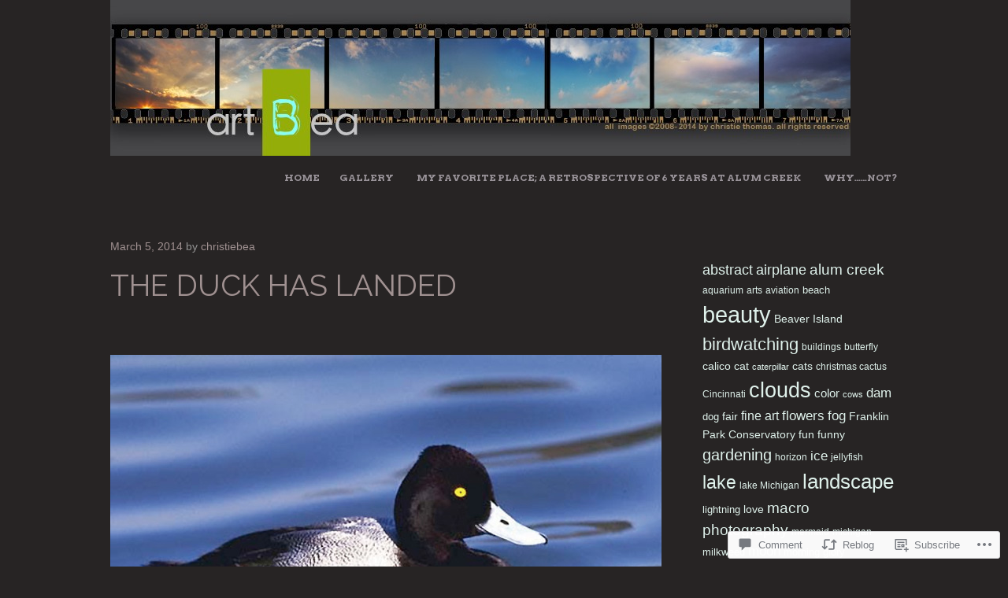

--- FILE ---
content_type: text/html; charset=UTF-8
request_url: https://artbea.wordpress.com/2014/03/05/the-duck-has-landed/
body_size: 26791
content:
<!DOCTYPE html>
<html lang="en">
<head>
<meta charset="UTF-8" />
<meta name="viewport" content="width=device-width" />
<title>The Duck Has Landed | ArtBea</title>
<link rel="profile" href="http://gmpg.org/xfn/11" />
<link rel="pingback" href="https://artbea.wordpress.com/xmlrpc.php" />
<!--[if lt IE 9]>
<script src="https://s0.wp.com/wp-content/themes/pub/untitled/js/html5.js?m=1367107614i" type="text/javascript"></script>
<![endif]-->

<meta name='robots' content='max-image-preview:large' />
<link rel='dns-prefetch' href='//s0.wp.com' />
<link rel='dns-prefetch' href='//widgets.wp.com' />
<link rel='dns-prefetch' href='//fonts-api.wp.com' />
<link rel="alternate" type="application/rss+xml" title="ArtBea &raquo; Feed" href="https://artbea.wordpress.com/feed/" />
<link rel="alternate" type="application/rss+xml" title="ArtBea &raquo; Comments Feed" href="https://artbea.wordpress.com/comments/feed/" />
<link rel="alternate" type="application/rss+xml" title="ArtBea &raquo; The Duck Has&nbsp;Landed Comments Feed" href="https://artbea.wordpress.com/2014/03/05/the-duck-has-landed/feed/" />
	<script type="text/javascript">
		/* <![CDATA[ */
		function addLoadEvent(func) {
			var oldonload = window.onload;
			if (typeof window.onload != 'function') {
				window.onload = func;
			} else {
				window.onload = function () {
					oldonload();
					func();
				}
			}
		}
		/* ]]> */
	</script>
	<link crossorigin='anonymous' rel='stylesheet' id='all-css-0-1' href='/_static/??-eJxtzEkKgDAMQNELWYNjcSGeRdog1Q7BpHh9UQRBXD74fDhImRQFo0DIinxeXGRYUWg222PgHCEkmz0y7OhnQasosXxUGuYC/o/ebfh+b135FMZKd02th77t1hMpiDR+&cssminify=yes' type='text/css' media='all' />
<style id='wp-emoji-styles-inline-css'>

	img.wp-smiley, img.emoji {
		display: inline !important;
		border: none !important;
		box-shadow: none !important;
		height: 1em !important;
		width: 1em !important;
		margin: 0 0.07em !important;
		vertical-align: -0.1em !important;
		background: none !important;
		padding: 0 !important;
	}
/*# sourceURL=wp-emoji-styles-inline-css */
</style>
<link crossorigin='anonymous' rel='stylesheet' id='all-css-2-1' href='/wp-content/plugins/gutenberg-core/v22.2.0/build/styles/block-library/style.css?m=1764855221i&cssminify=yes' type='text/css' media='all' />
<style id='wp-block-library-inline-css'>
.has-text-align-justify {
	text-align:justify;
}
.has-text-align-justify{text-align:justify;}

/*# sourceURL=wp-block-library-inline-css */
</style><style id='global-styles-inline-css'>
:root{--wp--preset--aspect-ratio--square: 1;--wp--preset--aspect-ratio--4-3: 4/3;--wp--preset--aspect-ratio--3-4: 3/4;--wp--preset--aspect-ratio--3-2: 3/2;--wp--preset--aspect-ratio--2-3: 2/3;--wp--preset--aspect-ratio--16-9: 16/9;--wp--preset--aspect-ratio--9-16: 9/16;--wp--preset--color--black: #000000;--wp--preset--color--cyan-bluish-gray: #abb8c3;--wp--preset--color--white: #ffffff;--wp--preset--color--pale-pink: #f78da7;--wp--preset--color--vivid-red: #cf2e2e;--wp--preset--color--luminous-vivid-orange: #ff6900;--wp--preset--color--luminous-vivid-amber: #fcb900;--wp--preset--color--light-green-cyan: #7bdcb5;--wp--preset--color--vivid-green-cyan: #00d084;--wp--preset--color--pale-cyan-blue: #8ed1fc;--wp--preset--color--vivid-cyan-blue: #0693e3;--wp--preset--color--vivid-purple: #9b51e0;--wp--preset--gradient--vivid-cyan-blue-to-vivid-purple: linear-gradient(135deg,rgb(6,147,227) 0%,rgb(155,81,224) 100%);--wp--preset--gradient--light-green-cyan-to-vivid-green-cyan: linear-gradient(135deg,rgb(122,220,180) 0%,rgb(0,208,130) 100%);--wp--preset--gradient--luminous-vivid-amber-to-luminous-vivid-orange: linear-gradient(135deg,rgb(252,185,0) 0%,rgb(255,105,0) 100%);--wp--preset--gradient--luminous-vivid-orange-to-vivid-red: linear-gradient(135deg,rgb(255,105,0) 0%,rgb(207,46,46) 100%);--wp--preset--gradient--very-light-gray-to-cyan-bluish-gray: linear-gradient(135deg,rgb(238,238,238) 0%,rgb(169,184,195) 100%);--wp--preset--gradient--cool-to-warm-spectrum: linear-gradient(135deg,rgb(74,234,220) 0%,rgb(151,120,209) 20%,rgb(207,42,186) 40%,rgb(238,44,130) 60%,rgb(251,105,98) 80%,rgb(254,248,76) 100%);--wp--preset--gradient--blush-light-purple: linear-gradient(135deg,rgb(255,206,236) 0%,rgb(152,150,240) 100%);--wp--preset--gradient--blush-bordeaux: linear-gradient(135deg,rgb(254,205,165) 0%,rgb(254,45,45) 50%,rgb(107,0,62) 100%);--wp--preset--gradient--luminous-dusk: linear-gradient(135deg,rgb(255,203,112) 0%,rgb(199,81,192) 50%,rgb(65,88,208) 100%);--wp--preset--gradient--pale-ocean: linear-gradient(135deg,rgb(255,245,203) 0%,rgb(182,227,212) 50%,rgb(51,167,181) 100%);--wp--preset--gradient--electric-grass: linear-gradient(135deg,rgb(202,248,128) 0%,rgb(113,206,126) 100%);--wp--preset--gradient--midnight: linear-gradient(135deg,rgb(2,3,129) 0%,rgb(40,116,252) 100%);--wp--preset--font-size--small: 13px;--wp--preset--font-size--medium: 20px;--wp--preset--font-size--large: 36px;--wp--preset--font-size--x-large: 42px;--wp--preset--font-family--albert-sans: 'Albert Sans', sans-serif;--wp--preset--font-family--alegreya: Alegreya, serif;--wp--preset--font-family--arvo: Arvo, serif;--wp--preset--font-family--bodoni-moda: 'Bodoni Moda', serif;--wp--preset--font-family--bricolage-grotesque: 'Bricolage Grotesque', sans-serif;--wp--preset--font-family--cabin: Cabin, sans-serif;--wp--preset--font-family--chivo: Chivo, sans-serif;--wp--preset--font-family--commissioner: Commissioner, sans-serif;--wp--preset--font-family--cormorant: Cormorant, serif;--wp--preset--font-family--courier-prime: 'Courier Prime', monospace;--wp--preset--font-family--crimson-pro: 'Crimson Pro', serif;--wp--preset--font-family--dm-mono: 'DM Mono', monospace;--wp--preset--font-family--dm-sans: 'DM Sans', sans-serif;--wp--preset--font-family--dm-serif-display: 'DM Serif Display', serif;--wp--preset--font-family--domine: Domine, serif;--wp--preset--font-family--eb-garamond: 'EB Garamond', serif;--wp--preset--font-family--epilogue: Epilogue, sans-serif;--wp--preset--font-family--fahkwang: Fahkwang, sans-serif;--wp--preset--font-family--figtree: Figtree, sans-serif;--wp--preset--font-family--fira-sans: 'Fira Sans', sans-serif;--wp--preset--font-family--fjalla-one: 'Fjalla One', sans-serif;--wp--preset--font-family--fraunces: Fraunces, serif;--wp--preset--font-family--gabarito: Gabarito, system-ui;--wp--preset--font-family--ibm-plex-mono: 'IBM Plex Mono', monospace;--wp--preset--font-family--ibm-plex-sans: 'IBM Plex Sans', sans-serif;--wp--preset--font-family--ibarra-real-nova: 'Ibarra Real Nova', serif;--wp--preset--font-family--instrument-serif: 'Instrument Serif', serif;--wp--preset--font-family--inter: Inter, sans-serif;--wp--preset--font-family--josefin-sans: 'Josefin Sans', sans-serif;--wp--preset--font-family--jost: Jost, sans-serif;--wp--preset--font-family--libre-baskerville: 'Libre Baskerville', serif;--wp--preset--font-family--libre-franklin: 'Libre Franklin', sans-serif;--wp--preset--font-family--literata: Literata, serif;--wp--preset--font-family--lora: Lora, serif;--wp--preset--font-family--merriweather: Merriweather, serif;--wp--preset--font-family--montserrat: Montserrat, sans-serif;--wp--preset--font-family--newsreader: Newsreader, serif;--wp--preset--font-family--noto-sans-mono: 'Noto Sans Mono', sans-serif;--wp--preset--font-family--nunito: Nunito, sans-serif;--wp--preset--font-family--open-sans: 'Open Sans', sans-serif;--wp--preset--font-family--overpass: Overpass, sans-serif;--wp--preset--font-family--pt-serif: 'PT Serif', serif;--wp--preset--font-family--petrona: Petrona, serif;--wp--preset--font-family--piazzolla: Piazzolla, serif;--wp--preset--font-family--playfair-display: 'Playfair Display', serif;--wp--preset--font-family--plus-jakarta-sans: 'Plus Jakarta Sans', sans-serif;--wp--preset--font-family--poppins: Poppins, sans-serif;--wp--preset--font-family--raleway: Raleway, sans-serif;--wp--preset--font-family--roboto: Roboto, sans-serif;--wp--preset--font-family--roboto-slab: 'Roboto Slab', serif;--wp--preset--font-family--rubik: Rubik, sans-serif;--wp--preset--font-family--rufina: Rufina, serif;--wp--preset--font-family--sora: Sora, sans-serif;--wp--preset--font-family--source-sans-3: 'Source Sans 3', sans-serif;--wp--preset--font-family--source-serif-4: 'Source Serif 4', serif;--wp--preset--font-family--space-mono: 'Space Mono', monospace;--wp--preset--font-family--syne: Syne, sans-serif;--wp--preset--font-family--texturina: Texturina, serif;--wp--preset--font-family--urbanist: Urbanist, sans-serif;--wp--preset--font-family--work-sans: 'Work Sans', sans-serif;--wp--preset--spacing--20: 0.44rem;--wp--preset--spacing--30: 0.67rem;--wp--preset--spacing--40: 1rem;--wp--preset--spacing--50: 1.5rem;--wp--preset--spacing--60: 2.25rem;--wp--preset--spacing--70: 3.38rem;--wp--preset--spacing--80: 5.06rem;--wp--preset--shadow--natural: 6px 6px 9px rgba(0, 0, 0, 0.2);--wp--preset--shadow--deep: 12px 12px 50px rgba(0, 0, 0, 0.4);--wp--preset--shadow--sharp: 6px 6px 0px rgba(0, 0, 0, 0.2);--wp--preset--shadow--outlined: 6px 6px 0px -3px rgb(255, 255, 255), 6px 6px rgb(0, 0, 0);--wp--preset--shadow--crisp: 6px 6px 0px rgb(0, 0, 0);}:where(.is-layout-flex){gap: 0.5em;}:where(.is-layout-grid){gap: 0.5em;}body .is-layout-flex{display: flex;}.is-layout-flex{flex-wrap: wrap;align-items: center;}.is-layout-flex > :is(*, div){margin: 0;}body .is-layout-grid{display: grid;}.is-layout-grid > :is(*, div){margin: 0;}:where(.wp-block-columns.is-layout-flex){gap: 2em;}:where(.wp-block-columns.is-layout-grid){gap: 2em;}:where(.wp-block-post-template.is-layout-flex){gap: 1.25em;}:where(.wp-block-post-template.is-layout-grid){gap: 1.25em;}.has-black-color{color: var(--wp--preset--color--black) !important;}.has-cyan-bluish-gray-color{color: var(--wp--preset--color--cyan-bluish-gray) !important;}.has-white-color{color: var(--wp--preset--color--white) !important;}.has-pale-pink-color{color: var(--wp--preset--color--pale-pink) !important;}.has-vivid-red-color{color: var(--wp--preset--color--vivid-red) !important;}.has-luminous-vivid-orange-color{color: var(--wp--preset--color--luminous-vivid-orange) !important;}.has-luminous-vivid-amber-color{color: var(--wp--preset--color--luminous-vivid-amber) !important;}.has-light-green-cyan-color{color: var(--wp--preset--color--light-green-cyan) !important;}.has-vivid-green-cyan-color{color: var(--wp--preset--color--vivid-green-cyan) !important;}.has-pale-cyan-blue-color{color: var(--wp--preset--color--pale-cyan-blue) !important;}.has-vivid-cyan-blue-color{color: var(--wp--preset--color--vivid-cyan-blue) !important;}.has-vivid-purple-color{color: var(--wp--preset--color--vivid-purple) !important;}.has-black-background-color{background-color: var(--wp--preset--color--black) !important;}.has-cyan-bluish-gray-background-color{background-color: var(--wp--preset--color--cyan-bluish-gray) !important;}.has-white-background-color{background-color: var(--wp--preset--color--white) !important;}.has-pale-pink-background-color{background-color: var(--wp--preset--color--pale-pink) !important;}.has-vivid-red-background-color{background-color: var(--wp--preset--color--vivid-red) !important;}.has-luminous-vivid-orange-background-color{background-color: var(--wp--preset--color--luminous-vivid-orange) !important;}.has-luminous-vivid-amber-background-color{background-color: var(--wp--preset--color--luminous-vivid-amber) !important;}.has-light-green-cyan-background-color{background-color: var(--wp--preset--color--light-green-cyan) !important;}.has-vivid-green-cyan-background-color{background-color: var(--wp--preset--color--vivid-green-cyan) !important;}.has-pale-cyan-blue-background-color{background-color: var(--wp--preset--color--pale-cyan-blue) !important;}.has-vivid-cyan-blue-background-color{background-color: var(--wp--preset--color--vivid-cyan-blue) !important;}.has-vivid-purple-background-color{background-color: var(--wp--preset--color--vivid-purple) !important;}.has-black-border-color{border-color: var(--wp--preset--color--black) !important;}.has-cyan-bluish-gray-border-color{border-color: var(--wp--preset--color--cyan-bluish-gray) !important;}.has-white-border-color{border-color: var(--wp--preset--color--white) !important;}.has-pale-pink-border-color{border-color: var(--wp--preset--color--pale-pink) !important;}.has-vivid-red-border-color{border-color: var(--wp--preset--color--vivid-red) !important;}.has-luminous-vivid-orange-border-color{border-color: var(--wp--preset--color--luminous-vivid-orange) !important;}.has-luminous-vivid-amber-border-color{border-color: var(--wp--preset--color--luminous-vivid-amber) !important;}.has-light-green-cyan-border-color{border-color: var(--wp--preset--color--light-green-cyan) !important;}.has-vivid-green-cyan-border-color{border-color: var(--wp--preset--color--vivid-green-cyan) !important;}.has-pale-cyan-blue-border-color{border-color: var(--wp--preset--color--pale-cyan-blue) !important;}.has-vivid-cyan-blue-border-color{border-color: var(--wp--preset--color--vivid-cyan-blue) !important;}.has-vivid-purple-border-color{border-color: var(--wp--preset--color--vivid-purple) !important;}.has-vivid-cyan-blue-to-vivid-purple-gradient-background{background: var(--wp--preset--gradient--vivid-cyan-blue-to-vivid-purple) !important;}.has-light-green-cyan-to-vivid-green-cyan-gradient-background{background: var(--wp--preset--gradient--light-green-cyan-to-vivid-green-cyan) !important;}.has-luminous-vivid-amber-to-luminous-vivid-orange-gradient-background{background: var(--wp--preset--gradient--luminous-vivid-amber-to-luminous-vivid-orange) !important;}.has-luminous-vivid-orange-to-vivid-red-gradient-background{background: var(--wp--preset--gradient--luminous-vivid-orange-to-vivid-red) !important;}.has-very-light-gray-to-cyan-bluish-gray-gradient-background{background: var(--wp--preset--gradient--very-light-gray-to-cyan-bluish-gray) !important;}.has-cool-to-warm-spectrum-gradient-background{background: var(--wp--preset--gradient--cool-to-warm-spectrum) !important;}.has-blush-light-purple-gradient-background{background: var(--wp--preset--gradient--blush-light-purple) !important;}.has-blush-bordeaux-gradient-background{background: var(--wp--preset--gradient--blush-bordeaux) !important;}.has-luminous-dusk-gradient-background{background: var(--wp--preset--gradient--luminous-dusk) !important;}.has-pale-ocean-gradient-background{background: var(--wp--preset--gradient--pale-ocean) !important;}.has-electric-grass-gradient-background{background: var(--wp--preset--gradient--electric-grass) !important;}.has-midnight-gradient-background{background: var(--wp--preset--gradient--midnight) !important;}.has-small-font-size{font-size: var(--wp--preset--font-size--small) !important;}.has-medium-font-size{font-size: var(--wp--preset--font-size--medium) !important;}.has-large-font-size{font-size: var(--wp--preset--font-size--large) !important;}.has-x-large-font-size{font-size: var(--wp--preset--font-size--x-large) !important;}.has-albert-sans-font-family{font-family: var(--wp--preset--font-family--albert-sans) !important;}.has-alegreya-font-family{font-family: var(--wp--preset--font-family--alegreya) !important;}.has-arvo-font-family{font-family: var(--wp--preset--font-family--arvo) !important;}.has-bodoni-moda-font-family{font-family: var(--wp--preset--font-family--bodoni-moda) !important;}.has-bricolage-grotesque-font-family{font-family: var(--wp--preset--font-family--bricolage-grotesque) !important;}.has-cabin-font-family{font-family: var(--wp--preset--font-family--cabin) !important;}.has-chivo-font-family{font-family: var(--wp--preset--font-family--chivo) !important;}.has-commissioner-font-family{font-family: var(--wp--preset--font-family--commissioner) !important;}.has-cormorant-font-family{font-family: var(--wp--preset--font-family--cormorant) !important;}.has-courier-prime-font-family{font-family: var(--wp--preset--font-family--courier-prime) !important;}.has-crimson-pro-font-family{font-family: var(--wp--preset--font-family--crimson-pro) !important;}.has-dm-mono-font-family{font-family: var(--wp--preset--font-family--dm-mono) !important;}.has-dm-sans-font-family{font-family: var(--wp--preset--font-family--dm-sans) !important;}.has-dm-serif-display-font-family{font-family: var(--wp--preset--font-family--dm-serif-display) !important;}.has-domine-font-family{font-family: var(--wp--preset--font-family--domine) !important;}.has-eb-garamond-font-family{font-family: var(--wp--preset--font-family--eb-garamond) !important;}.has-epilogue-font-family{font-family: var(--wp--preset--font-family--epilogue) !important;}.has-fahkwang-font-family{font-family: var(--wp--preset--font-family--fahkwang) !important;}.has-figtree-font-family{font-family: var(--wp--preset--font-family--figtree) !important;}.has-fira-sans-font-family{font-family: var(--wp--preset--font-family--fira-sans) !important;}.has-fjalla-one-font-family{font-family: var(--wp--preset--font-family--fjalla-one) !important;}.has-fraunces-font-family{font-family: var(--wp--preset--font-family--fraunces) !important;}.has-gabarito-font-family{font-family: var(--wp--preset--font-family--gabarito) !important;}.has-ibm-plex-mono-font-family{font-family: var(--wp--preset--font-family--ibm-plex-mono) !important;}.has-ibm-plex-sans-font-family{font-family: var(--wp--preset--font-family--ibm-plex-sans) !important;}.has-ibarra-real-nova-font-family{font-family: var(--wp--preset--font-family--ibarra-real-nova) !important;}.has-instrument-serif-font-family{font-family: var(--wp--preset--font-family--instrument-serif) !important;}.has-inter-font-family{font-family: var(--wp--preset--font-family--inter) !important;}.has-josefin-sans-font-family{font-family: var(--wp--preset--font-family--josefin-sans) !important;}.has-jost-font-family{font-family: var(--wp--preset--font-family--jost) !important;}.has-libre-baskerville-font-family{font-family: var(--wp--preset--font-family--libre-baskerville) !important;}.has-libre-franklin-font-family{font-family: var(--wp--preset--font-family--libre-franklin) !important;}.has-literata-font-family{font-family: var(--wp--preset--font-family--literata) !important;}.has-lora-font-family{font-family: var(--wp--preset--font-family--lora) !important;}.has-merriweather-font-family{font-family: var(--wp--preset--font-family--merriweather) !important;}.has-montserrat-font-family{font-family: var(--wp--preset--font-family--montserrat) !important;}.has-newsreader-font-family{font-family: var(--wp--preset--font-family--newsreader) !important;}.has-noto-sans-mono-font-family{font-family: var(--wp--preset--font-family--noto-sans-mono) !important;}.has-nunito-font-family{font-family: var(--wp--preset--font-family--nunito) !important;}.has-open-sans-font-family{font-family: var(--wp--preset--font-family--open-sans) !important;}.has-overpass-font-family{font-family: var(--wp--preset--font-family--overpass) !important;}.has-pt-serif-font-family{font-family: var(--wp--preset--font-family--pt-serif) !important;}.has-petrona-font-family{font-family: var(--wp--preset--font-family--petrona) !important;}.has-piazzolla-font-family{font-family: var(--wp--preset--font-family--piazzolla) !important;}.has-playfair-display-font-family{font-family: var(--wp--preset--font-family--playfair-display) !important;}.has-plus-jakarta-sans-font-family{font-family: var(--wp--preset--font-family--plus-jakarta-sans) !important;}.has-poppins-font-family{font-family: var(--wp--preset--font-family--poppins) !important;}.has-raleway-font-family{font-family: var(--wp--preset--font-family--raleway) !important;}.has-roboto-font-family{font-family: var(--wp--preset--font-family--roboto) !important;}.has-roboto-slab-font-family{font-family: var(--wp--preset--font-family--roboto-slab) !important;}.has-rubik-font-family{font-family: var(--wp--preset--font-family--rubik) !important;}.has-rufina-font-family{font-family: var(--wp--preset--font-family--rufina) !important;}.has-sora-font-family{font-family: var(--wp--preset--font-family--sora) !important;}.has-source-sans-3-font-family{font-family: var(--wp--preset--font-family--source-sans-3) !important;}.has-source-serif-4-font-family{font-family: var(--wp--preset--font-family--source-serif-4) !important;}.has-space-mono-font-family{font-family: var(--wp--preset--font-family--space-mono) !important;}.has-syne-font-family{font-family: var(--wp--preset--font-family--syne) !important;}.has-texturina-font-family{font-family: var(--wp--preset--font-family--texturina) !important;}.has-urbanist-font-family{font-family: var(--wp--preset--font-family--urbanist) !important;}.has-work-sans-font-family{font-family: var(--wp--preset--font-family--work-sans) !important;}
/*# sourceURL=global-styles-inline-css */
</style>

<style id='classic-theme-styles-inline-css'>
/*! This file is auto-generated */
.wp-block-button__link{color:#fff;background-color:#32373c;border-radius:9999px;box-shadow:none;text-decoration:none;padding:calc(.667em + 2px) calc(1.333em + 2px);font-size:1.125em}.wp-block-file__button{background:#32373c;color:#fff;text-decoration:none}
/*# sourceURL=/wp-includes/css/classic-themes.min.css */
</style>
<link crossorigin='anonymous' rel='stylesheet' id='all-css-4-1' href='/_static/??-eJx9jksOwjAMRC9EsEAtnwXiKCgfC1LqJIqd9vq4qtgAYmPJM/PsgbkYn5NgEqBmytjuMTH4XFF1KlZAE4QhWhyRNLb1zBv4jc1FGeNcqchsdFJsZOShIP/jBpRi/dOotJ5YDeCW3t5twhRyBdskkxWJ/osCrh5ci2OACavTzyoulflzX7pc6bI7Hk777tx1/fACNXxjkA==&cssminify=yes' type='text/css' media='all' />
<link rel='stylesheet' id='verbum-gutenberg-css-css' href='https://widgets.wp.com/verbum-block-editor/block-editor.css?ver=1738686361' media='all' />
<link crossorigin='anonymous' rel='stylesheet' id='all-css-6-1' href='/wp-content/themes/pub/untitled/style.css?m=1741693348i&cssminify=yes' type='text/css' media='all' />
<link rel='stylesheet' id='untitled-webfont-css' href='https://fonts-api.wp.com/css?family=Raleway%3A400%2C600%7CArvo%3A400%2C700&#038;ver=6.9-RC2-61304' media='all' />
<link crossorigin='anonymous' rel='stylesheet' id='all-css-8-1' href='/_static/??-eJx9jUEOwjAMBD+EsSoFAQfEW9rUDakcO6odledTlUu5cJuRdrS4VogqTuLoLypkWNuATTw704iz4cT0BuM80rLzF8/R7ISHujSo3FIWw4UG1rRhwm110H9RIgXW2HtW+RGYuM/737M8unC5h3C7dmH+ABo6RUk=&cssminify=yes' type='text/css' media='all' />
<style id='jetpack-global-styles-frontend-style-inline-css'>
:root { --font-headings: unset; --font-base: unset; --font-headings-default: -apple-system,BlinkMacSystemFont,"Segoe UI",Roboto,Oxygen-Sans,Ubuntu,Cantarell,"Helvetica Neue",sans-serif; --font-base-default: -apple-system,BlinkMacSystemFont,"Segoe UI",Roboto,Oxygen-Sans,Ubuntu,Cantarell,"Helvetica Neue",sans-serif;}
/*# sourceURL=jetpack-global-styles-frontend-style-inline-css */
</style>
<link crossorigin='anonymous' rel='stylesheet' id='all-css-10-1' href='/_static/??-eJyNjcsKAjEMRX/IGtQZBxfip0hMS9sxTYppGfx7H7gRN+7ugcs5sFRHKi1Ig9Jd5R6zGMyhVaTrh8G6QFHfORhYwlvw6P39PbPENZmt4G/ROQuBKWVkxxrVvuBH1lIoz2waILJekF+HUzlupnG3nQ77YZwfuRJIaQ==&cssminify=yes' type='text/css' media='all' />
<script type="text/javascript" id="jetpack_related-posts-js-extra">
/* <![CDATA[ */
var related_posts_js_options = {"post_heading":"h4"};
//# sourceURL=jetpack_related-posts-js-extra
/* ]]> */
</script>
<script type="text/javascript" id="wpcom-actionbar-placeholder-js-extra">
/* <![CDATA[ */
var actionbardata = {"siteID":"34190671","postID":"3021","siteURL":"https://artbea.wordpress.com","xhrURL":"https://artbea.wordpress.com/wp-admin/admin-ajax.php","nonce":"7d8df276ec","isLoggedIn":"","statusMessage":"","subsEmailDefault":"instantly","proxyScriptUrl":"https://s0.wp.com/wp-content/js/wpcom-proxy-request.js?m=1513050504i&amp;ver=20211021","shortlink":"https://wp.me/p2jsyr-MJ","i18n":{"followedText":"New posts from this site will now appear in your \u003Ca href=\"https://wordpress.com/reader\"\u003EReader\u003C/a\u003E","foldBar":"Collapse this bar","unfoldBar":"Expand this bar","shortLinkCopied":"Shortlink copied to clipboard."}};
//# sourceURL=wpcom-actionbar-placeholder-js-extra
/* ]]> */
</script>
<script type="text/javascript" id="jetpack-mu-wpcom-settings-js-before">
/* <![CDATA[ */
var JETPACK_MU_WPCOM_SETTINGS = {"assetsUrl":"https://s0.wp.com/wp-content/mu-plugins/jetpack-mu-wpcom-plugin/sun/jetpack_vendor/automattic/jetpack-mu-wpcom/src/build/"};
//# sourceURL=jetpack-mu-wpcom-settings-js-before
/* ]]> */
</script>
<script crossorigin='anonymous' type='text/javascript'  src='/_static/??-eJyNTc0OgjAMfiFH5UDgYnwUA6ziZjfm1kZ4e0eEBBNNPLXfPzyD6kfP6BmcqEAyGJ/AIoe2v68Ykni4GN9DJ4Y0RKSWUaswJk6fqHDGFzYdYNdrs4dYhThO86blMhKNaRHtQzDO69kX/DQpZ4aYR7+t8Q1djgTpQDwbJtRL/ko4qURGY9yWFurNqP97tj/bz+5U1lV1LMu6aewLxUR7Tg=='></script>
<script type="text/javascript" id="rlt-proxy-js-after">
/* <![CDATA[ */
	rltInitialize( {"token":null,"iframeOrigins":["https:\/\/widgets.wp.com"]} );
//# sourceURL=rlt-proxy-js-after
/* ]]> */
</script>
<link rel="EditURI" type="application/rsd+xml" title="RSD" href="https://artbea.wordpress.com/xmlrpc.php?rsd" />
<meta name="generator" content="WordPress.com" />
<link rel="canonical" href="https://artbea.wordpress.com/2014/03/05/the-duck-has-landed/" />
<link rel='shortlink' href='https://wp.me/p2jsyr-MJ' />
<link rel="alternate" type="application/json+oembed" href="https://public-api.wordpress.com/oembed/?format=json&amp;url=https%3A%2F%2Fartbea.wordpress.com%2F2014%2F03%2F05%2Fthe-duck-has-landed%2F&amp;for=wpcom-auto-discovery" /><link rel="alternate" type="application/xml+oembed" href="https://public-api.wordpress.com/oembed/?format=xml&amp;url=https%3A%2F%2Fartbea.wordpress.com%2F2014%2F03%2F05%2Fthe-duck-has-landed%2F&amp;for=wpcom-auto-discovery" />
<!-- Jetpack Open Graph Tags -->
<meta property="og:type" content="article" />
<meta property="og:title" content="The Duck Has Landed" />
<meta property="og:url" content="https://artbea.wordpress.com/2014/03/05/the-duck-has-landed/" />
<meta property="og:description" content="Thanks to my new friend Les Houser (who is a bird genius, has a wonderful blog about birding with great photos, and has a duck genius friend) I know what my mystery duck is: A Lesser Scaup!!! I am …" />
<meta property="article:published_time" content="2014-03-05T23:53:11+00:00" />
<meta property="article:modified_time" content="2014-03-05T23:53:11+00:00" />
<meta property="og:site_name" content="ArtBea" />
<meta property="og:image" content="https://artbea.wordpress.com/wp-content/uploads/2014/03/lesserscaup4.jpg" />
<meta property="og:image:secure_url" content="https://artbea.wordpress.com/wp-content/uploads/2014/03/lesserscaup4.jpg" />
<meta property="og:image:width" content="700" />
<meta property="og:image:height" content="470" />
<meta property="og:image:alt" content="Lesser Scaup" />
<meta property="og:locale" content="en_US" />
<meta property="fb:app_id" content="249643311490" />
<meta property="article:publisher" content="https://www.facebook.com/WordPresscom" />
<meta name="twitter:text:title" content="The Duck Has&nbsp;Landed" />
<meta name="twitter:image" content="https://artbea.wordpress.com/wp-content/uploads/2014/03/lesserscaup4.jpg?w=640" />
<meta name="twitter:image:alt" content="Lesser Scaup" />
<meta name="twitter:card" content="summary_large_image" />

<!-- End Jetpack Open Graph Tags -->
<link rel="shortcut icon" type="image/x-icon" href="https://secure.gravatar.com/blavatar/e6628b6b88f052830308754a3442847c8513e51492ca78cfa7b131deec31adbb?s=32" sizes="16x16" />
<link rel="icon" type="image/x-icon" href="https://secure.gravatar.com/blavatar/e6628b6b88f052830308754a3442847c8513e51492ca78cfa7b131deec31adbb?s=32" sizes="16x16" />
<link rel="apple-touch-icon" href="https://secure.gravatar.com/blavatar/e6628b6b88f052830308754a3442847c8513e51492ca78cfa7b131deec31adbb?s=114" />
<link rel='openid.server' href='https://artbea.wordpress.com/?openidserver=1' />
<link rel='openid.delegate' href='https://artbea.wordpress.com/' />
<link rel="search" type="application/opensearchdescription+xml" href="https://artbea.wordpress.com/osd.xml" title="ArtBea" />
<link rel="search" type="application/opensearchdescription+xml" href="https://s1.wp.com/opensearch.xml" title="WordPress.com" />
<meta name="theme-color" content="#272424" />
<meta name="description" content="Thanks to my new friend Les Houser (who is a bird genius, has a wonderful blog about birding with great photos, and has a duck genius friend) I know what my mystery duck is: A Lesser Scaup!!! I am so excited! They are in Ohio during migration and possibly part of the winter in spots. A&hellip;" />
	<style type="text/css">
			.site-title a {
			color: #fff !important;
		}
		</style>
	<style type="text/css" id="custom-background-css">
body.custom-background { background-color: #272424; }
</style>
	<style type="text/css" id="custom-colors-css">#featured-content h2 a, .slide-meta{
	display: inline;
	background: #000;
	box-shadow: 12px 0 0 #000, -12px 0 0 #000;
	color: #fff;
	padding: 8px 0;
	opacity: .9;
	}
.slide-meta a{
	color: #fff;
	}
#featured-content h2 a:hover, .slide-meta:hover{
	opacity: 1;
	}
.minislides{
	width: 372px;
	height: 62px;
	margin: -42px auto 0;
	vertical-align: middle;
	padding: 0 50px;
	border: 8px solid #000;
 	position: relative;
 	z-index: 1;
	background: #000;
	overflow:hidden;
}
button,
input,
select,
textarea {
	border: 0!important;
}
body, .entry-meta { color: #939393;}
body { background-color: #272424;}
a img, .hentry { border-color: #272424;}
a img, .hentry { border-color: rgba( 39, 36, 36, 0.3 );}
h1,h2,h3,h4,h5,h6 { color: #A09191;}
button::-moz-focus-inner,input::-moz-focus-inner { border-color: #272424;}
button::-moz-focus-inner,input::-moz-focus-inner { border-color: rgba( 39, 36, 36, 0.3 );}
a:hover,a:focus,a:active { color: #A09191;}
#masthead-wrap { background-color: #272424;}
#featured-content .flex-direction-nav li a { color: #A09191;}
.page-title { color: #A09191;}
.page .hentry { border-bottom-color: #272424;}
.page .hentry { border-bottom-color: rgba( 39, 36, 36, 0.3 );}
.format-quote blockquote,.format-aside,.format-link .entry-content p { color: #A09191;}
.entry-title, .entry-title a { color: #A09191;}
.site-content .site-navigation { background-color: #272424;}
.comments-title,#reply-title { color: #A09191;}
.comment-meta a:hover { color: #A09191;}
#commentform input[type=submit] { background-color: #272424;}
.widget h1,.widget h2,.widget h3,.widget h4,.widget h5,.widget h6 { color: #A09191;}
.entry-meta a, .widget-title, .widget-title a { color: #A09191;}
#masthead { color: #999399;}
.site-title { color: #999399;}
.site-title a { color: #999399;}
.site-title a:hover { color: #999399;}
.main-navigation a, .main-small-navigation ul li a { color: #999399;}
.carousel .flex-direction-nav li a { color: #393639;}
#main .format-video .single-thumbnail a:after { color: #999399;}
#main .format-standard .single-thumbnail a:after { color: #999399;}
#main .format-image .single-thumbnail a:after { color: #999399;}
#main .format-gallery .single-thumbnail a:after { color: #999399;}
#main .format-quote .single-thumbnail a:after { color: #999399;}
.site-content .site-navigation a { color: #999399;}
.site-content .site-navigation a:hover { color: #999399;}
input[type=submit] { background-color: #000000;}
#commentform input[type=submit]:hover { color: #999399;}
.site-navigation h1.menu-toggle { color: #999399;}
.site-navigation h1.menu-toggle:hover { color: #999399;}
.site-navigation h1.menu-toggle:before { color: #999399;}
#featured-content .flex-control-nav li { background-color: #F58723;}
#featured-content:hover .flex-control-nav li { background-color: #F58723;}
#featured-content .flex-control-nav li:hover { background-color: #F58723;}
input[type=submit]:hover { background-color: #AA5608;}
.commentlist, .commentlist li, .comment-meta a { border-color: #DB6F0A;}
hr { border-color: #F58723;}
hr { border-color: rgba( 245, 135, 35, 0.3 );}
a { color: #DFF1EB;}
.entry-title a:hover { color: #DFF1EB;}
.entry-meta a:hover { color: #DFF1EB;}
#commentform input[type=submit] { color: #DFF1EB;}
.widget:hover .widget-title { color: #DFF1EB;}
.main-navigation ul ul a { color: #4DBEDA;}
.main-navigation li.current_page_item a,.main-navigation li.current-menu-item a { color: #4DBEDA;}
.main-navigation li.current_page_item a:hover,.main-navigation li.current-menu-item a:hover, .main-navigation li:hover > a { color: #4DBEDA;}
#featured-content .flex-direction-nav li a { color: #061C21;}
#main .format-video .single-thumbnail a:after { color: #4DBEDA;}
#main .format-standard .single-thumbnail a:after { color: #4DBEDA;}
#main .format-image .single-thumbnail a:after { color: #4DBEDA;}
#main .format-gallery .single-thumbnail a:after { color: #4DBEDA;}
#main .format-quote .single-thumbnail a:after { color: #4DBEDA;}
.site-content .site-navigation a { color: #4DBEDA;}
.site-content .site-navigation a:hover { color: #4DBEDA;}
#commentform input[type=submit]:hover { color: #4DBEDA;}
.infinite-loader { color: #4DBEDA;}
</style>
<link crossorigin='anonymous' rel='stylesheet' id='all-css-0-3' href='/_static/??-eJyVjssKwkAMRX/INowP1IX4KdKmg6SdScJkQn+/FR/gTpfncjhcmLVB4Rq5QvZGk9+JDcZYtcPpxWDOcCNG6JPgZGAzaSwtmm3g50CWwVM0wK6IW0wf5z382XseckrDir1hIa0kq/tFbSZ+hK/5Eo6H3fkU9mE7Lr2lXSA=&cssminify=yes' type='text/css' media='all' />
</head>

<body class="wp-singular post-template-default single single-post postid-3021 single-format-standard custom-background wp-theme-pubuntitled customizer-styles-applied widget-area jetpack-reblog-enabled">
	<div id="page" class="hfeed site">
				<div id="masthead-wrap">
			<header id="masthead" class="site-header" role="banner">
				<div id="logo">
										<a href="https://artbea.wordpress.com/" title="ArtBea" rel="home">
						<img src="https://artbea.wordpress.com/wp-content/uploads/2014/03/cropped-artbeaheader2014.jpg" class="header-image" width="940" height="198" alt="" />
					</a>
									</div>
				<div class="nav-wrap">
					<nav role="navigation" class="site-navigation main-navigation">
						<h1 class="assistive-text">Menu</h1>
						<div class="assistive-text skip-link"><a href="#content" title="Skip to content">Skip to content</a></div>

						<div class="menu"><ul>
<li ><a href="https://artbea.wordpress.com/">Home</a></li><li class="page_item page-item-1930"><a href="https://artbea.wordpress.com/gallery/">Gallery</a></li>
<li class="page_item page-item-3255"><a href="https://artbea.wordpress.com/my-favorite-place-a-retrospective-of-6-years-at-alum-creek/">My Favorite Place; A Retrospective of 6 years at Alum&nbsp;Creek</a></li>
<li class="page_item page-item-2"><a href="https://artbea.wordpress.com/about/">why&#8230;&#8230;not?</a></li>
</ul></div>
					</nav><!-- .site-navigation -->
				</div><!-- .nav-wrap -->
			</header><!-- #masthead -->
		</div><!-- #masthead-wrap -->

	<div id="single-main" class="site-main">
		<div id="single-primary" class="content-area">
			<div id="content" class="site-content" role="main">

				
				<article id="post-3021" class="post-3021 post type-post status-publish format-standard hentry category-birds category-nature tag-alum-creek tag-beauty tag-birdwatching tag-lake tag-les-houser tag-lesser-scaup tag-nature tag-outdoors tag-photography">

					<header class="entry-header">
						<div class="entry-meta">
							<a href="https://artbea.wordpress.com/2014/03/05/the-duck-has-landed/" title="6:53 pm" rel="bookmark"><time class="entry-date" datetime="2014-03-05T18:53:11-05:00">March 5, 2014</time></a><span class="byline"> by <span class="author vcard"><a class="url fn n" href="https://artbea.wordpress.com/author/christiebea29/" title="View all posts by christiebea" rel="author">christiebea</a></span></span>						</div><!-- .entry-meta -->
						<h1 class="page-title">The Duck Has&nbsp;Landed</h1>					</header><!-- .entry-header -->

					<div class="entry-content">
						<p><img data-attachment-id="3022" data-permalink="https://artbea.wordpress.com/2014/03/05/the-duck-has-landed/lesserscaup4/" data-orig-file="https://artbea.wordpress.com/wp-content/uploads/2014/03/lesserscaup4.jpg" data-orig-size="700,470" data-comments-opened="1" data-image-meta="{&quot;aperture&quot;:&quot;0&quot;,&quot;credit&quot;:&quot;&quot;,&quot;camera&quot;:&quot;&quot;,&quot;caption&quot;:&quot;&quot;,&quot;created_timestamp&quot;:&quot;0&quot;,&quot;copyright&quot;:&quot;&quot;,&quot;focal_length&quot;:&quot;0&quot;,&quot;iso&quot;:&quot;0&quot;,&quot;shutter_speed&quot;:&quot;0&quot;,&quot;title&quot;:&quot;&quot;}" data-image-title="Lesser Scaup" data-image-description="" data-image-caption="" data-medium-file="https://artbea.wordpress.com/wp-content/uploads/2014/03/lesserscaup4.jpg?w=300" data-large-file="https://artbea.wordpress.com/wp-content/uploads/2014/03/lesserscaup4.jpg?w=700" class="aligncenter size-full wp-image-3022" alt="Lesser Scaup" src="https://artbea.wordpress.com/wp-content/uploads/2014/03/lesserscaup4.jpg?w=700&#038;h=470" width="700" height="470" srcset="https://artbea.wordpress.com/wp-content/uploads/2014/03/lesserscaup4.jpg 700w, https://artbea.wordpress.com/wp-content/uploads/2014/03/lesserscaup4.jpg?w=150&amp;h=101 150w, https://artbea.wordpress.com/wp-content/uploads/2014/03/lesserscaup4.jpg?w=300&amp;h=201 300w" sizes="(max-width: 700px) 100vw, 700px" /></p>
<p>Thanks to my new friend <a title="Blog by Les Houser" href="http://abirdersnotebook.wordpress.com/">Les Houser</a> (who is a bird genius, has a wonderful blog about birding with great photos, and has a duck genius friend) I know what my mystery duck is: <a title="lesser scaup" href="http://www.allaboutbirds.org/guide/lesser_scaup/id">A Lesser Scaup</a>!!! I am so excited! They are in Ohio during migration and possibly part of the winter in spots. A beautiful duck is the lesser scaup and I hope to get to see more of them! Thanks to everyone for the help! And especially to Les and his friend! Thank you!</p>
<p>Sorry I can&#8217;t give credit to the photo, it was in Google images under the site of <a href="http://www.nrdc.org/wildlife/borealbirds.asp">The NRDC</a>, but when I click on their site I don&#8217;t see the photo. But that&#8217;s from whence it came. So whoever took it, ©by you and good job!</p>
<div id="jp-post-flair" class="sharedaddy sd-like-enabled sd-sharing-enabled"><div class="sharedaddy sd-sharing-enabled"><div class="robots-nocontent sd-block sd-social sd-social-icon sd-sharing"><h3 class="sd-title">it&#039;s nice to share</h3><div class="sd-content"><ul><li><a href="#" class="sharing-anchor sd-button share-more"><span>Share</span></a></li><li class="share-end"></li></ul><div class="sharing-hidden"><div class="inner" style="display: none;"><ul><li class="share-pinterest"><a rel="nofollow noopener noreferrer"
				data-shared="sharing-pinterest-3021"
				class="share-pinterest sd-button share-icon no-text"
				href="https://artbea.wordpress.com/2014/03/05/the-duck-has-landed/?share=pinterest"
				target="_blank"
				aria-labelledby="sharing-pinterest-3021"
				>
				<span id="sharing-pinterest-3021" hidden>Share on Pinterest (Opens in new window)</span>
				<span>Pinterest</span>
			</a></li><li class="share-linkedin"><a rel="nofollow noopener noreferrer"
				data-shared="sharing-linkedin-3021"
				class="share-linkedin sd-button share-icon no-text"
				href="https://artbea.wordpress.com/2014/03/05/the-duck-has-landed/?share=linkedin"
				target="_blank"
				aria-labelledby="sharing-linkedin-3021"
				>
				<span id="sharing-linkedin-3021" hidden>Share on LinkedIn (Opens in new window)</span>
				<span>LinkedIn</span>
			</a></li><li class="share-email"><a rel="nofollow noopener noreferrer"
				data-shared="sharing-email-3021"
				class="share-email sd-button share-icon no-text"
				href="mailto:?subject=%5BShared%20Post%5D%20The%20Duck%20Has%20Landed&#038;body=https%3A%2F%2Fartbea.wordpress.com%2F2014%2F03%2F05%2Fthe-duck-has-landed%2F&#038;share=email"
				target="_blank"
				aria-labelledby="sharing-email-3021"
				data-email-share-error-title="Do you have email set up?" data-email-share-error-text="If you&#039;re having problems sharing via email, you might not have email set up for your browser. You may need to create a new email yourself." data-email-share-nonce="c8e19c1b1e" data-email-share-track-url="https://artbea.wordpress.com/2014/03/05/the-duck-has-landed/?share=email">
				<span id="sharing-email-3021" hidden>Email a link to a friend (Opens in new window)</span>
				<span>Email</span>
			</a></li><li class="share-facebook"><a rel="nofollow noopener noreferrer"
				data-shared="sharing-facebook-3021"
				class="share-facebook sd-button share-icon no-text"
				href="https://artbea.wordpress.com/2014/03/05/the-duck-has-landed/?share=facebook"
				target="_blank"
				aria-labelledby="sharing-facebook-3021"
				>
				<span id="sharing-facebook-3021" hidden>Share on Facebook (Opens in new window)</span>
				<span>Facebook</span>
			</a></li><li class="share-twitter"><a rel="nofollow noopener noreferrer"
				data-shared="sharing-twitter-3021"
				class="share-twitter sd-button share-icon no-text"
				href="https://artbea.wordpress.com/2014/03/05/the-duck-has-landed/?share=twitter"
				target="_blank"
				aria-labelledby="sharing-twitter-3021"
				>
				<span id="sharing-twitter-3021" hidden>Share on X (Opens in new window)</span>
				<span>X</span>
			</a></li><li class="share-reddit"><a rel="nofollow noopener noreferrer"
				data-shared="sharing-reddit-3021"
				class="share-reddit sd-button share-icon no-text"
				href="https://artbea.wordpress.com/2014/03/05/the-duck-has-landed/?share=reddit"
				target="_blank"
				aria-labelledby="sharing-reddit-3021"
				>
				<span id="sharing-reddit-3021" hidden>Share on Reddit (Opens in new window)</span>
				<span>Reddit</span>
			</a></li><li class="share-tumblr"><a rel="nofollow noopener noreferrer"
				data-shared="sharing-tumblr-3021"
				class="share-tumblr sd-button share-icon no-text"
				href="https://artbea.wordpress.com/2014/03/05/the-duck-has-landed/?share=tumblr"
				target="_blank"
				aria-labelledby="sharing-tumblr-3021"
				>
				<span id="sharing-tumblr-3021" hidden>Share on Tumblr (Opens in new window)</span>
				<span>Tumblr</span>
			</a></li><li class="share-end"></li></ul></div></div></div></div></div><div class='sharedaddy sd-block sd-like jetpack-likes-widget-wrapper jetpack-likes-widget-unloaded' id='like-post-wrapper-34190671-3021-696ba728ebee9' data-src='//widgets.wp.com/likes/index.html?ver=20260117#blog_id=34190671&amp;post_id=3021&amp;origin=artbea.wordpress.com&amp;obj_id=34190671-3021-696ba728ebee9' data-name='like-post-frame-34190671-3021-696ba728ebee9' data-title='Like or Reblog'><div class='likes-widget-placeholder post-likes-widget-placeholder' style='height: 55px;'><span class='button'><span>Like</span></span> <span class='loading'>Loading...</span></div><span class='sd-text-color'></span><a class='sd-link-color'></a></div>
<div id='jp-relatedposts' class='jp-relatedposts' >
	<h3 class="jp-relatedposts-headline"><em>Related</em></h3>
</div></div>					</div><!-- .entry-content -->

					<footer class="entry-meta">
						This entry was posted in <a href="https://artbea.wordpress.com/category/birds/" rel="category tag">birds</a>, <a href="https://artbea.wordpress.com/category/nature/" rel="category tag">nature</a> and tagged <a href="https://artbea.wordpress.com/tag/alum-creek/" rel="tag">alum creek</a>, <a href="https://artbea.wordpress.com/tag/beauty/" rel="tag">beauty</a>, <a href="https://artbea.wordpress.com/tag/birdwatching/" rel="tag">birdwatching</a>, <a href="https://artbea.wordpress.com/tag/lake/" rel="tag">lake</a>, <a href="https://artbea.wordpress.com/tag/les-houser/" rel="tag">les houser</a>, <a href="https://artbea.wordpress.com/tag/lesser-scaup/" rel="tag">lesser scaup</a>, <a href="https://artbea.wordpress.com/tag/nature/" rel="tag">nature</a>, <a href="https://artbea.wordpress.com/tag/outdoors/" rel="tag">outdoors</a>, <a href="https://artbea.wordpress.com/tag/photography/" rel="tag">photography</a>. Bookmark the <a href="https://artbea.wordpress.com/2014/03/05/the-duck-has-landed/" title="Permalink to The Duck Has&nbsp;Landed" rel="bookmark">permalink</a>.					</footer><!-- .entry-meta -->
				</article><!-- #post-## -->

					<nav role="navigation" id="nav-below" class="site-navigation post-navigation">
		<h1 class="assistive-text">Post navigation</h1>

	
		<div class="nav-previous"><a href="https://artbea.wordpress.com/2014/03/05/duck-duck-goose/" rel="prev">Duck Duck Goose</a></div>		<div class="nav-next"><a href="https://artbea.wordpress.com/2014/03/12/weekly-photo-challenge-perspective/" rel="next">Weekly Photo Challenge:&nbsp;Perspective</a></div>
	
	</nav><!-- #nav-below -->
	
<div id="comments" class="comments-area">

			<h2 class="comments-title">
			5 thoughts on &ldquo;<span>The Duck Has&nbsp;Landed</span>&rdquo;		</h2>

		<ol class="commentlist">
				<li class="comment byuser comment-author-yourkinkywedding even thread-even depth-1" id="li-comment-2541">
		<article id="comment-2541" class="comment">
			<footer>
				<div class="comment-author vcard">
					<img referrerpolicy="no-referrer" alt='yourkinkywedding&#039;s avatar' src='https://1.gravatar.com/avatar/150b8832a9eeb88049cd34d3c297613ed75dcb4bbd540c15e7a04eab64569341?s=40&#038;d=monsterid&#038;r=G' srcset='https://1.gravatar.com/avatar/150b8832a9eeb88049cd34d3c297613ed75dcb4bbd540c15e7a04eab64569341?s=40&#038;d=monsterid&#038;r=G 1x, https://1.gravatar.com/avatar/150b8832a9eeb88049cd34d3c297613ed75dcb4bbd540c15e7a04eab64569341?s=60&#038;d=monsterid&#038;r=G 1.5x, https://1.gravatar.com/avatar/150b8832a9eeb88049cd34d3c297613ed75dcb4bbd540c15e7a04eab64569341?s=80&#038;d=monsterid&#038;r=G 2x, https://1.gravatar.com/avatar/150b8832a9eeb88049cd34d3c297613ed75dcb4bbd540c15e7a04eab64569341?s=120&#038;d=monsterid&#038;r=G 3x, https://1.gravatar.com/avatar/150b8832a9eeb88049cd34d3c297613ed75dcb4bbd540c15e7a04eab64569341?s=160&#038;d=monsterid&#038;r=G 4x' class='avatar avatar-40' height='40' width='40' decoding='async' />					<cite class="fn">vastlycurious.com</cite> <span class="says">says:</span>				</div><!-- .comment-author .vcard -->
				
				<div class="comment-meta commentmetadata">
					<a href="https://artbea.wordpress.com/2014/03/05/the-duck-has-landed/#comment-2541"><time datetime="2014-03-05T18:59:30-05:00">
					March 5, 2014 at 6:59 pm					</time></a>
									</div><!-- .comment-meta .commentmetadata -->
			</footer>

			<div class="comment-content"><p>It is a beauty though isn&#8217;t it? Thanks for sharing!</p>
</div>

			<div class="reply">
				<a rel="nofollow" class="comment-reply-link" href="https://artbea.wordpress.com/2014/03/05/the-duck-has-landed/?replytocom=2541#respond" data-commentid="2541" data-postid="3021" data-belowelement="comment-2541" data-respondelement="respond" data-replyto="Reply to vastlycurious.com" aria-label="Reply to vastlycurious.com">Reply</a>			</div><!-- .reply -->
		</article><!-- #comment-## -->

	<ul class="children">
	<li class="comment byuser comment-author-christiebea29 bypostauthor odd alt depth-2" id="li-comment-2543">
		<article id="comment-2543" class="comment">
			<footer>
				<div class="comment-author vcard">
					<img referrerpolicy="no-referrer" alt='christiebea&#039;s avatar' src='https://2.gravatar.com/avatar/2b0756ab08dc9de2da61fb38fc814a01f0b8d48ef816b9311cecf62bcf3ead36?s=40&#038;d=monsterid&#038;r=G' srcset='https://2.gravatar.com/avatar/2b0756ab08dc9de2da61fb38fc814a01f0b8d48ef816b9311cecf62bcf3ead36?s=40&#038;d=monsterid&#038;r=G 1x, https://2.gravatar.com/avatar/2b0756ab08dc9de2da61fb38fc814a01f0b8d48ef816b9311cecf62bcf3ead36?s=60&#038;d=monsterid&#038;r=G 1.5x, https://2.gravatar.com/avatar/2b0756ab08dc9de2da61fb38fc814a01f0b8d48ef816b9311cecf62bcf3ead36?s=80&#038;d=monsterid&#038;r=G 2x, https://2.gravatar.com/avatar/2b0756ab08dc9de2da61fb38fc814a01f0b8d48ef816b9311cecf62bcf3ead36?s=120&#038;d=monsterid&#038;r=G 3x, https://2.gravatar.com/avatar/2b0756ab08dc9de2da61fb38fc814a01f0b8d48ef816b9311cecf62bcf3ead36?s=160&#038;d=monsterid&#038;r=G 4x' class='avatar avatar-40' height='40' width='40' decoding='async' />					<cite class="fn"><a href="https://artbea.wordpress.com" class="url" rel="ugc">christiebea</a></cite> <span class="says">says:</span>				</div><!-- .comment-author .vcard -->
				
				<div class="comment-meta commentmetadata">
					<a href="https://artbea.wordpress.com/2014/03/05/the-duck-has-landed/#comment-2543"><time datetime="2014-03-05T19:04:53-05:00">
					March 5, 2014 at 7:04 pm					</time></a>
									</div><!-- .comment-meta .commentmetadata -->
			</footer>

			<div class="comment-content"><p>My goodness, yes. LIke a cross between a mallard and a loon. Ha ha!</p>
</div>

			<div class="reply">
				<a rel="nofollow" class="comment-reply-link" href="https://artbea.wordpress.com/2014/03/05/the-duck-has-landed/?replytocom=2543#respond" data-commentid="2543" data-postid="3021" data-belowelement="comment-2543" data-respondelement="respond" data-replyto="Reply to christiebea" aria-label="Reply to christiebea">Reply</a>			</div><!-- .reply -->
		</article><!-- #comment-## -->

	</li><!-- #comment-## -->
</ul><!-- .children -->
</li><!-- #comment-## -->
	<li class="comment even thread-odd thread-alt depth-1" id="li-comment-2544">
		<article id="comment-2544" class="comment">
			<footer>
				<div class="comment-author vcard">
					<img referrerpolicy="no-referrer" alt='artfuljoni&#039;s avatar' src='https://0.gravatar.com/avatar/98093306c90e222243d4b687a292e1a74530a814ef52ce21dd106c4dad81b39f?s=40&#038;d=monsterid&#038;r=G' srcset='https://0.gravatar.com/avatar/98093306c90e222243d4b687a292e1a74530a814ef52ce21dd106c4dad81b39f?s=40&#038;d=monsterid&#038;r=G 1x, https://0.gravatar.com/avatar/98093306c90e222243d4b687a292e1a74530a814ef52ce21dd106c4dad81b39f?s=60&#038;d=monsterid&#038;r=G 1.5x, https://0.gravatar.com/avatar/98093306c90e222243d4b687a292e1a74530a814ef52ce21dd106c4dad81b39f?s=80&#038;d=monsterid&#038;r=G 2x, https://0.gravatar.com/avatar/98093306c90e222243d4b687a292e1a74530a814ef52ce21dd106c4dad81b39f?s=120&#038;d=monsterid&#038;r=G 3x, https://0.gravatar.com/avatar/98093306c90e222243d4b687a292e1a74530a814ef52ce21dd106c4dad81b39f?s=160&#038;d=monsterid&#038;r=G 4x' class='avatar avatar-40' height='40' width='40' loading='lazy' decoding='async' />					<cite class="fn"><a href="http://gravatar.com/artfuljoni" class="url" rel="ugc external nofollow">artfuljoni</a></cite> <span class="says">says:</span>				</div><!-- .comment-author .vcard -->
				
				<div class="comment-meta commentmetadata">
					<a href="https://artbea.wordpress.com/2014/03/05/the-duck-has-landed/#comment-2544"><time datetime="2014-03-05T21:00:49-05:00">
					March 5, 2014 at 9:00 pm					</time></a>
									</div><!-- .comment-meta .commentmetadata -->
			</footer>

			<div class="comment-content"><p>Very beautiful!  They look very large in the sky!  What a wonderful treat and thanks for sharing! x0x0x</p>
</div>

			<div class="reply">
				<a rel="nofollow" class="comment-reply-link" href="https://artbea.wordpress.com/2014/03/05/the-duck-has-landed/?replytocom=2544#respond" data-commentid="2544" data-postid="3021" data-belowelement="comment-2544" data-respondelement="respond" data-replyto="Reply to artfuljoni" aria-label="Reply to artfuljoni">Reply</a>			</div><!-- .reply -->
		</article><!-- #comment-## -->

	</li><!-- #comment-## -->
	<li class="comment byuser comment-author-izit odd alt thread-even depth-1" id="li-comment-2548">
		<article id="comment-2548" class="comment">
			<footer>
				<div class="comment-author vcard">
					<img referrerpolicy="no-referrer" alt='Heyjude&#039;s avatar' src='https://2.gravatar.com/avatar/8a49342b90738cbf794f83dee68e4afbde7a31d34a23cdcf6333525be12aabc9?s=40&#038;d=monsterid&#038;r=G' srcset='https://2.gravatar.com/avatar/8a49342b90738cbf794f83dee68e4afbde7a31d34a23cdcf6333525be12aabc9?s=40&#038;d=monsterid&#038;r=G 1x, https://2.gravatar.com/avatar/8a49342b90738cbf794f83dee68e4afbde7a31d34a23cdcf6333525be12aabc9?s=60&#038;d=monsterid&#038;r=G 1.5x, https://2.gravatar.com/avatar/8a49342b90738cbf794f83dee68e4afbde7a31d34a23cdcf6333525be12aabc9?s=80&#038;d=monsterid&#038;r=G 2x, https://2.gravatar.com/avatar/8a49342b90738cbf794f83dee68e4afbde7a31d34a23cdcf6333525be12aabc9?s=120&#038;d=monsterid&#038;r=G 3x, https://2.gravatar.com/avatar/8a49342b90738cbf794f83dee68e4afbde7a31d34a23cdcf6333525be12aabc9?s=160&#038;d=monsterid&#038;r=G 4x' class='avatar avatar-40' height='40' width='40' loading='lazy' decoding='async' />					<cite class="fn"><a href="http://smallbluegreenwords.wordpress.com/" class="url" rel="ugc external nofollow">Heyjude</a></cite> <span class="says">says:</span>				</div><!-- .comment-author .vcard -->
				
				<div class="comment-meta commentmetadata">
					<a href="https://artbea.wordpress.com/2014/03/05/the-duck-has-landed/#comment-2548"><time datetime="2014-03-06T07:37:24-05:00">
					March 6, 2014 at 7:37 am					</time></a>
									</div><!-- .comment-meta .commentmetadata -->
			</footer>

			<div class="comment-content"><p>Well he is a little beauty isn&#8217;t he? Lovely yellow eye and a white bill. I am so glad we found out what he is.</p>
</div>

			<div class="reply">
				<a rel="nofollow" class="comment-reply-link" href="https://artbea.wordpress.com/2014/03/05/the-duck-has-landed/?replytocom=2548#respond" data-commentid="2548" data-postid="3021" data-belowelement="comment-2548" data-respondelement="respond" data-replyto="Reply to Heyjude" aria-label="Reply to Heyjude">Reply</a>			</div><!-- .reply -->
		</article><!-- #comment-## -->

	<ul class="children">
	<li class="comment byuser comment-author-christiebea29 bypostauthor even depth-2" id="li-comment-2551">
		<article id="comment-2551" class="comment">
			<footer>
				<div class="comment-author vcard">
					<img referrerpolicy="no-referrer" alt='christiebea&#039;s avatar' src='https://2.gravatar.com/avatar/2b0756ab08dc9de2da61fb38fc814a01f0b8d48ef816b9311cecf62bcf3ead36?s=40&#038;d=monsterid&#038;r=G' srcset='https://2.gravatar.com/avatar/2b0756ab08dc9de2da61fb38fc814a01f0b8d48ef816b9311cecf62bcf3ead36?s=40&#038;d=monsterid&#038;r=G 1x, https://2.gravatar.com/avatar/2b0756ab08dc9de2da61fb38fc814a01f0b8d48ef816b9311cecf62bcf3ead36?s=60&#038;d=monsterid&#038;r=G 1.5x, https://2.gravatar.com/avatar/2b0756ab08dc9de2da61fb38fc814a01f0b8d48ef816b9311cecf62bcf3ead36?s=80&#038;d=monsterid&#038;r=G 2x, https://2.gravatar.com/avatar/2b0756ab08dc9de2da61fb38fc814a01f0b8d48ef816b9311cecf62bcf3ead36?s=120&#038;d=monsterid&#038;r=G 3x, https://2.gravatar.com/avatar/2b0756ab08dc9de2da61fb38fc814a01f0b8d48ef816b9311cecf62bcf3ead36?s=160&#038;d=monsterid&#038;r=G 4x' class='avatar avatar-40' height='40' width='40' loading='lazy' decoding='async' />					<cite class="fn"><a href="https://artbea.wordpress.com" class="url" rel="ugc">christiebea</a></cite> <span class="says">says:</span>				</div><!-- .comment-author .vcard -->
				
				<div class="comment-meta commentmetadata">
					<a href="https://artbea.wordpress.com/2014/03/05/the-duck-has-landed/#comment-2551"><time datetime="2014-03-06T13:33:55-05:00">
					March 6, 2014 at 1:33 pm					</time></a>
									</div><!-- .comment-meta .commentmetadata -->
			</footer>

			<div class="comment-content"><p>Just gorgeous! I&#8217;d love to see them swimming.</p>
</div>

			<div class="reply">
				<a rel="nofollow" class="comment-reply-link" href="https://artbea.wordpress.com/2014/03/05/the-duck-has-landed/?replytocom=2551#respond" data-commentid="2551" data-postid="3021" data-belowelement="comment-2551" data-respondelement="respond" data-replyto="Reply to christiebea" aria-label="Reply to christiebea">Reply</a>			</div><!-- .reply -->
		</article><!-- #comment-## -->

	</li><!-- #comment-## -->
</ul><!-- .children -->
</li><!-- #comment-## -->
		</ol><!-- .commentlist -->

		
	
	
		<div id="respond" class="comment-respond">
		<h3 id="reply-title" class="comment-reply-title">Leave a comment <small><a rel="nofollow" id="cancel-comment-reply-link" href="/2014/03/05/the-duck-has-landed/#respond" style="display:none;">Cancel reply</a></small></h3><form action="https://artbea.wordpress.com/wp-comments-post.php" method="post" id="commentform" class="comment-form">


<div class="comment-form__verbum transparent"></div><div class="verbum-form-meta"><input type='hidden' name='comment_post_ID' value='3021' id='comment_post_ID' />
<input type='hidden' name='comment_parent' id='comment_parent' value='0' />

			<input type="hidden" name="highlander_comment_nonce" id="highlander_comment_nonce" value="c3c6c5111f" />
			<input type="hidden" name="verbum_show_subscription_modal" value="" /></div><p style="display: none;"><input type="hidden" id="akismet_comment_nonce" name="akismet_comment_nonce" value="1cb9fd74df" /></p><p style="display: none !important;" class="akismet-fields-container" data-prefix="ak_"><label>&#916;<textarea name="ak_hp_textarea" cols="45" rows="8" maxlength="100"></textarea></label><input type="hidden" id="ak_js_1" name="ak_js" value="210"/><script type="text/javascript">
/* <![CDATA[ */
document.getElementById( "ak_js_1" ).setAttribute( "value", ( new Date() ).getTime() );
/* ]]> */
</script>
</p></form>	</div><!-- #respond -->
	
</div><!-- #comments .comments-area -->

			</div><!-- #content -->
		</div><!-- #primary -->

<div id="secondary" class="widget-area" role="complementary">
	<aside id="wp_tag_cloud-2" class="widget wp_widget_tag_cloud"><h1 class="widget-title"></h1><a href="https://artbea.wordpress.com/tag/abstract/" class="tag-cloud-link tag-link-5348 tag-link-position-1" style="font-size: 13.717277486911pt;" aria-label="abstract (17 items)">abstract</a>
<a href="https://artbea.wordpress.com/tag/airplane/" class="tag-cloud-link tag-link-280242 tag-link-position-2" style="font-size: 13.130890052356pt;" aria-label="airplane (14 items)">airplane</a>
<a href="https://artbea.wordpress.com/tag/alum-creek/" class="tag-cloud-link tag-link-6907983 tag-link-position-3" style="font-size: 14.303664921466pt;" aria-label="alum creek (21 items)">alum creek</a>
<a href="https://artbea.wordpress.com/tag/aquarium/" class="tag-cloud-link tag-link-22178 tag-link-position-4" style="font-size: 8.8795811518325pt;" aria-label="aquarium (3 items)">aquarium</a>
<a href="https://artbea.wordpress.com/tag/arts/" class="tag-cloud-link tag-link-8090 tag-link-position-5" style="font-size: 8.8795811518325pt;" aria-label="arts (3 items)">arts</a>
<a href="https://artbea.wordpress.com/tag/aviation/" class="tag-cloud-link tag-link-2454 tag-link-position-6" style="font-size: 8.8795811518325pt;" aria-label="aviation (3 items)">aviation</a>
<a href="https://artbea.wordpress.com/tag/beach/" class="tag-cloud-link tag-link-24594 tag-link-position-7" style="font-size: 9.6125654450262pt;" aria-label="beach (4 items)">beach</a>
<a href="https://artbea.wordpress.com/tag/beauty/" class="tag-cloud-link tag-link-1885 tag-link-position-8" style="font-size: 21.706806282723pt;" aria-label="beauty (222 items)">beauty</a>
<a href="https://artbea.wordpress.com/tag/beaver-island/" class="tag-cloud-link tag-link-6934022 tag-link-position-9" style="font-size: 10.712041884817pt;" aria-label="Beaver Island (6 items)">Beaver Island</a>
<a href="https://artbea.wordpress.com/tag/birdwatching/" class="tag-cloud-link tag-link-55971 tag-link-position-10" style="font-size: 16.282722513089pt;" aria-label="birdwatching (40 items)">birdwatching</a>
<a href="https://artbea.wordpress.com/tag/buildings/" class="tag-cloud-link tag-link-64167 tag-link-position-11" style="font-size: 8.8795811518325pt;" aria-label="buildings (3 items)">buildings</a>
<a href="https://artbea.wordpress.com/tag/butterfly/" class="tag-cloud-link tag-link-52977 tag-link-position-12" style="font-size: 8.8795811518325pt;" aria-label="butterfly (3 items)">butterfly</a>
<a href="https://artbea.wordpress.com/tag/calico-cat/" class="tag-cloud-link tag-link-2473356 tag-link-position-13" style="font-size: 10.198952879581pt;" aria-label="calico cat (5 items)">calico cat</a>
<a href="https://artbea.wordpress.com/tag/caterpillar/" class="tag-cloud-link tag-link-222462 tag-link-position-14" style="font-size: 8pt;" aria-label="caterpillar (2 items)">caterpillar</a>
<a href="https://artbea.wordpress.com/tag/cats/" class="tag-cloud-link tag-link-306 tag-link-position-15" style="font-size: 10.198952879581pt;" aria-label="cats (5 items)">cats</a>
<a href="https://artbea.wordpress.com/tag/christmas-cactus/" class="tag-cloud-link tag-link-542074 tag-link-position-16" style="font-size: 8.8795811518325pt;" aria-label="christmas cactus (3 items)">christmas cactus</a>
<a href="https://artbea.wordpress.com/tag/cincinnati/" class="tag-cloud-link tag-link-100092 tag-link-position-17" style="font-size: 8.8795811518325pt;" aria-label="Cincinnati (3 items)">Cincinnati</a>
<a href="https://artbea.wordpress.com/tag/clouds/" class="tag-cloud-link tag-link-14312 tag-link-position-18" style="font-size: 20.387434554974pt;" aria-label="clouds (148 items)">clouds</a>
<a href="https://artbea.wordpress.com/tag/color/" class="tag-cloud-link tag-link-11835 tag-link-position-19" style="font-size: 11.078534031414pt;" aria-label="color (7 items)">color</a>
<a href="https://artbea.wordpress.com/tag/cows/" class="tag-cloud-link tag-link-23196 tag-link-position-20" style="font-size: 8pt;" aria-label="cows (2 items)">cows</a>
<a href="https://artbea.wordpress.com/tag/dam/" class="tag-cloud-link tag-link-317587 tag-link-position-21" style="font-size: 12.910994764398pt;" aria-label="dam (13 items)">dam</a>
<a href="https://artbea.wordpress.com/tag/dog/" class="tag-cloud-link tag-link-1798 tag-link-position-22" style="font-size: 9.6125654450262pt;" aria-label="dog (4 items)">dog</a>
<a href="https://artbea.wordpress.com/tag/fair/" class="tag-cloud-link tag-link-38631 tag-link-position-23" style="font-size: 10.712041884817pt;" aria-label="fair (6 items)">fair</a>
<a href="https://artbea.wordpress.com/tag/fine-art/" class="tag-cloud-link tag-link-49557 tag-link-position-24" style="font-size: 11.811518324607pt;" aria-label="fine art (9 items)">fine art</a>
<a href="https://artbea.wordpress.com/tag/flowers/" class="tag-cloud-link tag-link-1150 tag-link-position-25" style="font-size: 12.61780104712pt;" aria-label="flowers (12 items)">flowers</a>
<a href="https://artbea.wordpress.com/tag/fog/" class="tag-cloud-link tag-link-209227 tag-link-position-26" style="font-size: 12.910994764398pt;" aria-label="fog (13 items)">fog</a>
<a href="https://artbea.wordpress.com/tag/franklin-park-conservatory/" class="tag-cloud-link tag-link-4131007 tag-link-position-27" style="font-size: 10.712041884817pt;" aria-label="Franklin Park Conservatory (6 items)">Franklin Park Conservatory</a>
<a href="https://artbea.wordpress.com/tag/fun/" class="tag-cloud-link tag-link-272 tag-link-position-28" style="font-size: 10.198952879581pt;" aria-label="fun (5 items)">fun</a>
<a href="https://artbea.wordpress.com/tag/funny/" class="tag-cloud-link tag-link-684 tag-link-position-29" style="font-size: 10.198952879581pt;" aria-label="funny (5 items)">funny</a>
<a href="https://artbea.wordpress.com/tag/gardening/" class="tag-cloud-link tag-link-1833 tag-link-position-30" style="font-size: 15.109947643979pt;" aria-label="gardening (27 items)">gardening</a>
<a href="https://artbea.wordpress.com/tag/horizon/" class="tag-cloud-link tag-link-7694 tag-link-position-31" style="font-size: 8.8795811518325pt;" aria-label="horizon (3 items)">horizon</a>
<a href="https://artbea.wordpress.com/tag/ice/" class="tag-cloud-link tag-link-157212 tag-link-position-32" style="font-size: 12.61780104712pt;" aria-label="ice (12 items)">ice</a>
<a href="https://artbea.wordpress.com/tag/jellyfish/" class="tag-cloud-link tag-link-47474 tag-link-position-33" style="font-size: 8.8795811518325pt;" aria-label="jellyfish (3 items)">jellyfish</a>
<a href="https://artbea.wordpress.com/tag/lake/" class="tag-cloud-link tag-link-18086 tag-link-position-34" style="font-size: 17.455497382199pt;" aria-label="lake (58 items)">lake</a>
<a href="https://artbea.wordpress.com/tag/lake-michigan/" class="tag-cloud-link tag-link-25982 tag-link-position-35" style="font-size: 8.8795811518325pt;" aria-label="lake Michigan (3 items)">lake Michigan</a>
<a href="https://artbea.wordpress.com/tag/landscape/" class="tag-cloud-link tag-link-11201 tag-link-position-36" style="font-size: 19.581151832461pt;" aria-label="landscape (114 items)">landscape</a>
<a href="https://artbea.wordpress.com/tag/lightning/" class="tag-cloud-link tag-link-21394 tag-link-position-37" style="font-size: 9.6125654450262pt;" aria-label="lightning (4 items)">lightning</a>
<a href="https://artbea.wordpress.com/tag/love/" class="tag-cloud-link tag-link-3785 tag-link-position-38" style="font-size: 10.712041884817pt;" aria-label="love (6 items)">love</a>
<a href="https://artbea.wordpress.com/tag/macro-photography/" class="tag-cloud-link tag-link-183837 tag-link-position-39" style="font-size: 14.010471204188pt;" aria-label="macro photography (19 items)">macro photography</a>
<a href="https://artbea.wordpress.com/tag/mermaid/" class="tag-cloud-link tag-link-325799 tag-link-position-40" style="font-size: 8.8795811518325pt;" aria-label="mermaid (3 items)">mermaid</a>
<a href="https://artbea.wordpress.com/tag/michigan/" class="tag-cloud-link tag-link-11110 tag-link-position-41" style="font-size: 8.8795811518325pt;" aria-label="michigan (3 items)">michigan</a>
<a href="https://artbea.wordpress.com/tag/milkweed/" class="tag-cloud-link tag-link-1723272 tag-link-position-42" style="font-size: 9.6125654450262pt;" aria-label="milkweed (4 items)">milkweed</a>
<a href="https://artbea.wordpress.com/tag/moon/" class="tag-cloud-link tag-link-4701 tag-link-position-43" style="font-size: 12.61780104712pt;" aria-label="moon (12 items)">moon</a>
<a href="https://artbea.wordpress.com/tag/morning-glory/" class="tag-cloud-link tag-link-347347 tag-link-position-44" style="font-size: 9.6125654450262pt;" aria-label="morning glory (4 items)">morning glory</a>
<a href="https://artbea.wordpress.com/tag/movement/" class="tag-cloud-link tag-link-16185 tag-link-position-45" style="font-size: 10.198952879581pt;" aria-label="movement (5 items)">movement</a>
<a href="https://artbea.wordpress.com/tag/nature/" class="tag-cloud-link tag-link-1099 tag-link-position-46" style="font-size: 21.413612565445pt;" aria-label="nature (203 items)">nature</a>
<a href="https://artbea.wordpress.com/tag/ohio/" class="tag-cloud-link tag-link-4458 tag-link-position-47" style="font-size: 8.8795811518325pt;" aria-label="Ohio (3 items)">Ohio</a>
<a href="https://artbea.wordpress.com/tag/ohio-state-fair/" class="tag-cloud-link tag-link-1693771 tag-link-position-48" style="font-size: 8.8795811518325pt;" aria-label="Ohio State Fair (3 items)">Ohio State Fair</a>
<a href="https://artbea.wordpress.com/tag/outdoors/" class="tag-cloud-link tag-link-9673 tag-link-position-49" style="font-size: 21.486910994764pt;" aria-label="outdoors (207 items)">outdoors</a>
<a href="https://artbea.wordpress.com/tag/paint/" class="tag-cloud-link tag-link-86269 tag-link-position-50" style="font-size: 8.8795811518325pt;" aria-label="Paint (3 items)">Paint</a>
<a href="https://artbea.wordpress.com/tag/pets/" class="tag-cloud-link tag-link-9277 tag-link-position-51" style="font-size: 12.61780104712pt;" aria-label="pets (12 items)">pets</a>
<a href="https://artbea.wordpress.com/tag/photography/" class="tag-cloud-link tag-link-436 tag-link-position-52" style="font-size: 22pt;" aria-label="photography (243 items)">photography</a>
<a href="https://artbea.wordpress.com/tag/photos/" class="tag-cloud-link tag-link-304 tag-link-position-53" style="font-size: 8.8795811518325pt;" aria-label="photos (3 items)">photos</a>
<a href="https://artbea.wordpress.com/tag/photoshop/" class="tag-cloud-link tag-link-1615 tag-link-position-54" style="font-size: 10.198952879581pt;" aria-label="photoshop (5 items)">photoshop</a>
<a href="https://artbea.wordpress.com/tag/pittsburgh/" class="tag-cloud-link tag-link-38761 tag-link-position-55" style="font-size: 9.6125654450262pt;" aria-label="Pittsburgh (4 items)">Pittsburgh</a>
<a href="https://artbea.wordpress.com/tag/plants/" class="tag-cloud-link tag-link-15734 tag-link-position-56" style="font-size: 10.198952879581pt;" aria-label="plants (5 items)">plants</a>
<a href="https://artbea.wordpress.com/tag/pond/" class="tag-cloud-link tag-link-24840 tag-link-position-57" style="font-size: 9.6125654450262pt;" aria-label="pond (4 items)">pond</a>
<a href="https://artbea.wordpress.com/tag/postaday/" class="tag-cloud-link tag-link-9625683 tag-link-position-58" style="font-size: 19.727748691099pt;" aria-label="postaday (120 items)">postaday</a>
<a href="https://artbea.wordpress.com/tag/rainbow/" class="tag-cloud-link tag-link-154049 tag-link-position-59" style="font-size: 8.8795811518325pt;" aria-label="rainbow (3 items)">rainbow</a>
<a href="https://artbea.wordpress.com/tag/reflections/" class="tag-cloud-link tag-link-245 tag-link-position-60" style="font-size: 10.198952879581pt;" aria-label="reflections (5 items)">reflections</a>
<a href="https://artbea.wordpress.com/tag/rescued-pets/" class="tag-cloud-link tag-link-4827105 tag-link-position-61" style="font-size: 10.712041884817pt;" aria-label="rescued pets (6 items)">rescued pets</a>
<a href="https://artbea.wordpress.com/tag/rides/" class="tag-cloud-link tag-link-34108 tag-link-position-62" style="font-size: 8pt;" aria-label="rides (2 items)">rides</a>
<a href="https://artbea.wordpress.com/tag/sky/" class="tag-cloud-link tag-link-11200 tag-link-position-63" style="font-size: 19.65445026178pt;" aria-label="sky (117 items)">sky</a>
<a href="https://artbea.wordpress.com/tag/snow/" class="tag-cloud-link tag-link-20341 tag-link-position-64" style="font-size: 12.397905759162pt;" aria-label="snow (11 items)">snow</a>
<a href="https://artbea.wordpress.com/tag/squirrel/" class="tag-cloud-link tag-link-382858 tag-link-position-65" style="font-size: 8.8795811518325pt;" aria-label="squirrel (3 items)">squirrel</a>
<a href="https://artbea.wordpress.com/tag/storm/" class="tag-cloud-link tag-link-176746 tag-link-position-66" style="font-size: 16.502617801047pt;" aria-label="storm (43 items)">storm</a>
<a href="https://artbea.wordpress.com/tag/sunrise/" class="tag-cloud-link tag-link-35945 tag-link-position-67" style="font-size: 12.61780104712pt;" aria-label="sunrise (12 items)">sunrise</a>
<a href="https://artbea.wordpress.com/tag/sunset/" class="tag-cloud-link tag-link-766 tag-link-position-68" style="font-size: 18.628272251309pt;" aria-label="sunset (84 items)">sunset</a>
<a href="https://artbea.wordpress.com/tag/swimming/" class="tag-cloud-link tag-link-14120 tag-link-position-69" style="font-size: 8pt;" aria-label="swimming (2 items)">swimming</a>
<a href="https://artbea.wordpress.com/tag/travel/" class="tag-cloud-link tag-link-200 tag-link-position-70" style="font-size: 8.8795811518325pt;" aria-label="travel (3 items)">travel</a>
<a href="https://artbea.wordpress.com/tag/trees/" class="tag-cloud-link tag-link-16111 tag-link-position-71" style="font-size: 8.8795811518325pt;" aria-label="trees (3 items)">trees</a>
<a href="https://artbea.wordpress.com/tag/watercolor/" class="tag-cloud-link tag-link-19874 tag-link-position-72" style="font-size: 8.8795811518325pt;" aria-label="watercolor (3 items)">watercolor</a>
<a href="https://artbea.wordpress.com/tag/weather/" class="tag-cloud-link tag-link-4494 tag-link-position-73" style="font-size: 16.502617801047pt;" aria-label="weather (43 items)">weather</a>
<a href="https://artbea.wordpress.com/tag/weekly-photo-challenge/" class="tag-cloud-link tag-link-5114028 tag-link-position-74" style="font-size: 19.507853403141pt;" aria-label="weekly photo challenge (111 items)">weekly photo challenge</a>
<a href="https://artbea.wordpress.com/tag/winter/" class="tag-cloud-link tag-link-9484 tag-link-position-75" style="font-size: 10.712041884817pt;" aria-label="winter (6 items)">winter</a></aside><aside id="blog_subscription-2" class="widget widget_blog_subscription jetpack_subscription_widget"><h1 class="widget-title"><label for="subscribe-field">follow</label></h1>

			<div class="wp-block-jetpack-subscriptions__container">
			<form
				action="https://subscribe.wordpress.com"
				method="post"
				accept-charset="utf-8"
				data-blog="34190671"
				data-post_access_level="everybody"
				id="subscribe-blog"
			>
				<p>come on, it's fun!</p>
				<p id="subscribe-email">
					<label
						id="subscribe-field-label"
						for="subscribe-field"
						class="screen-reader-text"
					>
						Email Address:					</label>

					<input
							type="email"
							name="email"
							autocomplete="email"
							
							style="width: 95%; padding: 1px 10px"
							placeholder="Email Address"
							value=""
							id="subscribe-field"
							required
						/>				</p>

				<p id="subscribe-submit"
									>
					<input type="hidden" name="action" value="subscribe"/>
					<input type="hidden" name="blog_id" value="34190671"/>
					<input type="hidden" name="source" value="https://artbea.wordpress.com/2014/03/05/the-duck-has-landed/"/>
					<input type="hidden" name="sub-type" value="widget"/>
					<input type="hidden" name="redirect_fragment" value="subscribe-blog"/>
					<input type="hidden" id="_wpnonce" name="_wpnonce" value="86c876d9d8" />					<button type="submit"
													class="wp-block-button__link"
																	>
						thank you!					</button>
				</p>
			</form>
							<div class="wp-block-jetpack-subscriptions__subscount">
					Join 885 other subscribers				</div>
						</div>
			
</aside><aside id="categories-2" class="widget widget_categories"><h1 class="widget-title">Categories</h1><form action="https://artbea.wordpress.com" method="get"><label class="screen-reader-text" for="cat">Categories</label><select  name='cat' id='cat' class='postform'>
	<option value='-1'>Select Category</option>
	<option class="level-0" value="177">art&nbsp;&nbsp;(54)</option>
	<option class="level-0" value="36845">birds&nbsp;&nbsp;(33)</option>
	<option class="level-0" value="306">cats&nbsp;&nbsp;(7)</option>
	<option class="level-0" value="36062144">Clouds&nbsp;&nbsp;(143)</option>
	<option class="level-0" value="305">dogs&nbsp;&nbsp;(15)</option>
	<option class="level-0" value="1324">experiments&nbsp;&nbsp;(43)</option>
	<option class="level-0" value="1150">flowers&nbsp;&nbsp;(27)</option>
	<option class="level-0" value="272">fun&nbsp;&nbsp;(49)</option>
	<option class="level-0" value="17355017">Insects &amp; Spiders&nbsp;&nbsp;(7)</option>
	<option class="level-0" value="3215431">microscopic photography&nbsp;&nbsp;(1)</option>
	<option class="level-0" value="1099">nature&nbsp;&nbsp;(192)</option>
	<option class="level-0" value="436">photography&nbsp;&nbsp;(307)</option>
	<option class="level-0" value="192794605">Plane Skies&nbsp;&nbsp;(5)</option>
	<option class="level-0" value="7244">rocks&nbsp;&nbsp;(7)</option>
	<option class="level-0" value="5409">urban&nbsp;&nbsp;(7)</option>
	<option class="level-0" value="5114028">weekly photo challenge&nbsp;&nbsp;(125)</option>
	<option class="level-0" value="121313555">word a week photograph challenge&nbsp;&nbsp;(1)</option>
</select>
</form><script type="text/javascript">
/* <![CDATA[ */

( ( dropdownId ) => {
	const dropdown = document.getElementById( dropdownId );
	function onSelectChange() {
		setTimeout( () => {
			if ( 'escape' === dropdown.dataset.lastkey ) {
				return;
			}
			if ( dropdown.value && parseInt( dropdown.value ) > 0 && dropdown instanceof HTMLSelectElement ) {
				dropdown.parentElement.submit();
			}
		}, 250 );
	}
	function onKeyUp( event ) {
		if ( 'Escape' === event.key ) {
			dropdown.dataset.lastkey = 'escape';
		} else {
			delete dropdown.dataset.lastkey;
		}
	}
	function onClick() {
		delete dropdown.dataset.lastkey;
	}
	dropdown.addEventListener( 'keyup', onKeyUp );
	dropdown.addEventListener( 'click', onClick );
	dropdown.addEventListener( 'change', onSelectChange );
})( "cat" );

//# sourceURL=WP_Widget_Categories%3A%3Awidget
/* ]]> */
</script>
</aside></div><!-- #secondary -->

	</div><!-- #main .site-main -->
</div><!-- #page .hfeed .site -->

	<div id="colophon-wrap">
		<footer id="colophon" class="site-footer" role="contentinfo">
			<div class="site-info">
								<a href="https://wordpress.com/?ref=footer_blog" rel="nofollow">Blog at WordPress.com.</a>
							</div><!-- .site-info -->
		</footer><!-- #colophon -->
	</div><!-- #colophon-wrap -->

<!--  -->
<script type="speculationrules">
{"prefetch":[{"source":"document","where":{"and":[{"href_matches":"/*"},{"not":{"href_matches":["/wp-*.php","/wp-admin/*","/files/*","/wp-content/*","/wp-content/plugins/*","/wp-content/themes/pub/untitled/*","/*\\?(.+)"]}},{"not":{"selector_matches":"a[rel~=\"nofollow\"]"}},{"not":{"selector_matches":".no-prefetch, .no-prefetch a"}}]},"eagerness":"conservative"}]}
</script>
<script type="text/javascript" src="//0.gravatar.com/js/hovercards/hovercards.min.js?ver=202603924dcd77a86c6f1d3698ec27fc5da92b28585ddad3ee636c0397cf312193b2a1" id="grofiles-cards-js"></script>
<script type="text/javascript" id="wpgroho-js-extra">
/* <![CDATA[ */
var WPGroHo = {"my_hash":""};
//# sourceURL=wpgroho-js-extra
/* ]]> */
</script>
<script crossorigin='anonymous' type='text/javascript'  src='/wp-content/mu-plugins/gravatar-hovercards/wpgroho.js?m=1610363240i'></script>

	<script>
		// Initialize and attach hovercards to all gravatars
		( function() {
			function init() {
				if ( typeof Gravatar === 'undefined' ) {
					return;
				}

				if ( typeof Gravatar.init !== 'function' ) {
					return;
				}

				Gravatar.profile_cb = function ( hash, id ) {
					WPGroHo.syncProfileData( hash, id );
				};

				Gravatar.my_hash = WPGroHo.my_hash;
				Gravatar.init(
					'body',
					'#wp-admin-bar-my-account',
					{
						i18n: {
							'Edit your profile →': 'Edit your profile →',
							'View profile →': 'View profile →',
							'Contact': 'Contact',
							'Send money': 'Send money',
							'Sorry, we are unable to load this Gravatar profile.': 'Sorry, we are unable to load this Gravatar profile.',
							'Gravatar not found.': 'Gravatar not found.',
							'Too Many Requests.': 'Too Many Requests.',
							'Internal Server Error.': 'Internal Server Error.',
							'Is this you?': 'Is this you?',
							'Claim your free profile.': 'Claim your free profile.',
							'Email': 'Email',
							'Home Phone': 'Home Phone',
							'Work Phone': 'Work Phone',
							'Cell Phone': 'Cell Phone',
							'Contact Form': 'Contact Form',
							'Calendar': 'Calendar',
						},
					}
				);
			}

			if ( document.readyState !== 'loading' ) {
				init();
			} else {
				document.addEventListener( 'DOMContentLoaded', init );
			}
		} )();
	</script>

		<div style="display:none">
	<div class="grofile-hash-map-21aeb9936ee2a543879d650dd317cc26">
	</div>
	<div class="grofile-hash-map-e6b2e710729538977315effc3f848a58">
	</div>
	<div class="grofile-hash-map-40ed4718759b2c2f2bdbc3775dde3b9e">
	</div>
	<div class="grofile-hash-map-febdbf219073ef6796d2db78eae2a2c8">
	</div>
	</div>
		<div id="actionbar" dir="ltr" style="display: none;"
			class="actnbr-pub-untitled actnbr-has-follow actnbr-has-actions">
		<ul>
								<li class="actnbr-btn actnbr-hidden">
						<a class="actnbr-action actnbr-actn-comment" href="https://artbea.wordpress.com/2014/03/05/the-duck-has-landed/#comments">
							<svg class="gridicon gridicons-comment" height="20" width="20" xmlns="http://www.w3.org/2000/svg" viewBox="0 0 24 24"><g><path d="M12 16l-5 5v-5H5c-1.1 0-2-.9-2-2V5c0-1.1.9-2 2-2h14c1.1 0 2 .9 2 2v9c0 1.1-.9 2-2 2h-7z"/></g></svg>							<span>Comment						</span>
						</a>
					</li>
									<li class="actnbr-btn actnbr-hidden">
						<a class="actnbr-action actnbr-actn-reblog" href="">
							<svg class="gridicon gridicons-reblog" height="20" width="20" xmlns="http://www.w3.org/2000/svg" viewBox="0 0 24 24"><g><path d="M22.086 9.914L20 7.828V18c0 1.105-.895 2-2 2h-7v-2h7V7.828l-2.086 2.086L14.5 8.5 19 4l4.5 4.5-1.414 1.414zM6 16.172V6h7V4H6c-1.105 0-2 .895-2 2v10.172l-2.086-2.086L.5 15.5 5 20l4.5-4.5-1.414-1.414L6 16.172z"/></g></svg><span>Reblog</span>
						</a>
					</li>
									<li class="actnbr-btn actnbr-hidden">
								<a class="actnbr-action actnbr-actn-follow " href="">
			<svg class="gridicon" height="20" width="20" xmlns="http://www.w3.org/2000/svg" viewBox="0 0 20 20"><path clip-rule="evenodd" d="m4 4.5h12v6.5h1.5v-6.5-1.5h-1.5-12-1.5v1.5 10.5c0 1.1046.89543 2 2 2h7v-1.5h-7c-.27614 0-.5-.2239-.5-.5zm10.5 2h-9v1.5h9zm-5 3h-4v1.5h4zm3.5 1.5h-1v1h1zm-1-1.5h-1.5v1.5 1 1.5h1.5 1 1.5v-1.5-1-1.5h-1.5zm-2.5 2.5h-4v1.5h4zm6.5 1.25h1.5v2.25h2.25v1.5h-2.25v2.25h-1.5v-2.25h-2.25v-1.5h2.25z"  fill-rule="evenodd"></path></svg>
			<span>Subscribe</span>
		</a>
		<a class="actnbr-action actnbr-actn-following  no-display" href="">
			<svg class="gridicon" height="20" width="20" xmlns="http://www.w3.org/2000/svg" viewBox="0 0 20 20"><path fill-rule="evenodd" clip-rule="evenodd" d="M16 4.5H4V15C4 15.2761 4.22386 15.5 4.5 15.5H11.5V17H4.5C3.39543 17 2.5 16.1046 2.5 15V4.5V3H4H16H17.5V4.5V12.5H16V4.5ZM5.5 6.5H14.5V8H5.5V6.5ZM5.5 9.5H9.5V11H5.5V9.5ZM12 11H13V12H12V11ZM10.5 9.5H12H13H14.5V11V12V13.5H13H12H10.5V12V11V9.5ZM5.5 12H9.5V13.5H5.5V12Z" fill="#008A20"></path><path class="following-icon-tick" d="M13.5 16L15.5 18L19 14.5" stroke="#008A20" stroke-width="1.5"></path></svg>
			<span>Subscribed</span>
		</a>
							<div class="actnbr-popover tip tip-top-left actnbr-notice" id="follow-bubble">
							<div class="tip-arrow"></div>
							<div class="tip-inner actnbr-follow-bubble">
															<ul>
											<li class="actnbr-sitename">
			<a href="https://artbea.wordpress.com">
				<img loading='lazy' alt='' src='https://secure.gravatar.com/blavatar/e6628b6b88f052830308754a3442847c8513e51492ca78cfa7b131deec31adbb?s=50&#038;d=https%3A%2F%2Fs0.wp.com%2Fi%2Flogo%2Fwpcom-gray-white.png' srcset='https://secure.gravatar.com/blavatar/e6628b6b88f052830308754a3442847c8513e51492ca78cfa7b131deec31adbb?s=50&#038;d=https%3A%2F%2Fs0.wp.com%2Fi%2Flogo%2Fwpcom-gray-white.png 1x, https://secure.gravatar.com/blavatar/e6628b6b88f052830308754a3442847c8513e51492ca78cfa7b131deec31adbb?s=75&#038;d=https%3A%2F%2Fs0.wp.com%2Fi%2Flogo%2Fwpcom-gray-white.png 1.5x, https://secure.gravatar.com/blavatar/e6628b6b88f052830308754a3442847c8513e51492ca78cfa7b131deec31adbb?s=100&#038;d=https%3A%2F%2Fs0.wp.com%2Fi%2Flogo%2Fwpcom-gray-white.png 2x, https://secure.gravatar.com/blavatar/e6628b6b88f052830308754a3442847c8513e51492ca78cfa7b131deec31adbb?s=150&#038;d=https%3A%2F%2Fs0.wp.com%2Fi%2Flogo%2Fwpcom-gray-white.png 3x, https://secure.gravatar.com/blavatar/e6628b6b88f052830308754a3442847c8513e51492ca78cfa7b131deec31adbb?s=200&#038;d=https%3A%2F%2Fs0.wp.com%2Fi%2Flogo%2Fwpcom-gray-white.png 4x' class='avatar avatar-50' height='50' width='50' />				ArtBea			</a>
		</li>
										<div class="actnbr-message no-display"></div>
									<form method="post" action="https://subscribe.wordpress.com" accept-charset="utf-8" style="display: none;">
																						<div class="actnbr-follow-count">Join 574 other subscribers</div>
																					<div>
										<input type="email" name="email" placeholder="Enter your email address" class="actnbr-email-field" aria-label="Enter your email address" />
										</div>
										<input type="hidden" name="action" value="subscribe" />
										<input type="hidden" name="blog_id" value="34190671" />
										<input type="hidden" name="source" value="https://artbea.wordpress.com/2014/03/05/the-duck-has-landed/" />
										<input type="hidden" name="sub-type" value="actionbar-follow" />
										<input type="hidden" id="_wpnonce" name="_wpnonce" value="86c876d9d8" />										<div class="actnbr-button-wrap">
											<button type="submit" value="Sign me up">
												Sign me up											</button>
										</div>
									</form>
									<li class="actnbr-login-nudge">
										<div>
											Already have a WordPress.com account? <a href="https://wordpress.com/log-in?redirect_to=https%3A%2F%2Fartbea.wordpress.com%2F2014%2F03%2F05%2Fthe-duck-has-landed%2F&#038;signup_flow=account">Log in now.</a>										</div>
									</li>
								</ul>
															</div>
						</div>
					</li>
							<li class="actnbr-ellipsis actnbr-hidden">
				<svg class="gridicon gridicons-ellipsis" height="24" width="24" xmlns="http://www.w3.org/2000/svg" viewBox="0 0 24 24"><g><path d="M7 12c0 1.104-.896 2-2 2s-2-.896-2-2 .896-2 2-2 2 .896 2 2zm12-2c-1.104 0-2 .896-2 2s.896 2 2 2 2-.896 2-2-.896-2-2-2zm-7 0c-1.104 0-2 .896-2 2s.896 2 2 2 2-.896 2-2-.896-2-2-2z"/></g></svg>				<div class="actnbr-popover tip tip-top-left actnbr-more">
					<div class="tip-arrow"></div>
					<div class="tip-inner">
						<ul>
								<li class="actnbr-sitename">
			<a href="https://artbea.wordpress.com">
				<img loading='lazy' alt='' src='https://secure.gravatar.com/blavatar/e6628b6b88f052830308754a3442847c8513e51492ca78cfa7b131deec31adbb?s=50&#038;d=https%3A%2F%2Fs0.wp.com%2Fi%2Flogo%2Fwpcom-gray-white.png' srcset='https://secure.gravatar.com/blavatar/e6628b6b88f052830308754a3442847c8513e51492ca78cfa7b131deec31adbb?s=50&#038;d=https%3A%2F%2Fs0.wp.com%2Fi%2Flogo%2Fwpcom-gray-white.png 1x, https://secure.gravatar.com/blavatar/e6628b6b88f052830308754a3442847c8513e51492ca78cfa7b131deec31adbb?s=75&#038;d=https%3A%2F%2Fs0.wp.com%2Fi%2Flogo%2Fwpcom-gray-white.png 1.5x, https://secure.gravatar.com/blavatar/e6628b6b88f052830308754a3442847c8513e51492ca78cfa7b131deec31adbb?s=100&#038;d=https%3A%2F%2Fs0.wp.com%2Fi%2Flogo%2Fwpcom-gray-white.png 2x, https://secure.gravatar.com/blavatar/e6628b6b88f052830308754a3442847c8513e51492ca78cfa7b131deec31adbb?s=150&#038;d=https%3A%2F%2Fs0.wp.com%2Fi%2Flogo%2Fwpcom-gray-white.png 3x, https://secure.gravatar.com/blavatar/e6628b6b88f052830308754a3442847c8513e51492ca78cfa7b131deec31adbb?s=200&#038;d=https%3A%2F%2Fs0.wp.com%2Fi%2Flogo%2Fwpcom-gray-white.png 4x' class='avatar avatar-50' height='50' width='50' />				ArtBea			</a>
		</li>
								<li class="actnbr-folded-follow">
										<a class="actnbr-action actnbr-actn-follow " href="">
			<svg class="gridicon" height="20" width="20" xmlns="http://www.w3.org/2000/svg" viewBox="0 0 20 20"><path clip-rule="evenodd" d="m4 4.5h12v6.5h1.5v-6.5-1.5h-1.5-12-1.5v1.5 10.5c0 1.1046.89543 2 2 2h7v-1.5h-7c-.27614 0-.5-.2239-.5-.5zm10.5 2h-9v1.5h9zm-5 3h-4v1.5h4zm3.5 1.5h-1v1h1zm-1-1.5h-1.5v1.5 1 1.5h1.5 1 1.5v-1.5-1-1.5h-1.5zm-2.5 2.5h-4v1.5h4zm6.5 1.25h1.5v2.25h2.25v1.5h-2.25v2.25h-1.5v-2.25h-2.25v-1.5h2.25z"  fill-rule="evenodd"></path></svg>
			<span>Subscribe</span>
		</a>
		<a class="actnbr-action actnbr-actn-following  no-display" href="">
			<svg class="gridicon" height="20" width="20" xmlns="http://www.w3.org/2000/svg" viewBox="0 0 20 20"><path fill-rule="evenodd" clip-rule="evenodd" d="M16 4.5H4V15C4 15.2761 4.22386 15.5 4.5 15.5H11.5V17H4.5C3.39543 17 2.5 16.1046 2.5 15V4.5V3H4H16H17.5V4.5V12.5H16V4.5ZM5.5 6.5H14.5V8H5.5V6.5ZM5.5 9.5H9.5V11H5.5V9.5ZM12 11H13V12H12V11ZM10.5 9.5H12H13H14.5V11V12V13.5H13H12H10.5V12V11V9.5ZM5.5 12H9.5V13.5H5.5V12Z" fill="#008A20"></path><path class="following-icon-tick" d="M13.5 16L15.5 18L19 14.5" stroke="#008A20" stroke-width="1.5"></path></svg>
			<span>Subscribed</span>
		</a>
								</li>
														<li class="actnbr-signup"><a href="https://wordpress.com/start/">Sign up</a></li>
							<li class="actnbr-login"><a href="https://wordpress.com/log-in?redirect_to=https%3A%2F%2Fartbea.wordpress.com%2F2014%2F03%2F05%2Fthe-duck-has-landed%2F&#038;signup_flow=account">Log in</a></li>
																<li class="actnbr-shortlink">
										<a href="https://wp.me/p2jsyr-MJ">
											<span class="actnbr-shortlink__text">Copy shortlink</span>
											<span class="actnbr-shortlink__icon"><svg class="gridicon gridicons-checkmark" height="16" width="16" xmlns="http://www.w3.org/2000/svg" viewBox="0 0 24 24"><g><path d="M9 19.414l-6.707-6.707 1.414-1.414L9 16.586 20.293 5.293l1.414 1.414"/></g></svg></span>
										</a>
									</li>
																<li class="flb-report">
									<a href="https://wordpress.com/abuse/?report_url=https://artbea.wordpress.com/2014/03/05/the-duck-has-landed/" target="_blank" rel="noopener noreferrer">
										Report this content									</a>
								</li>
															<li class="actnbr-reader">
									<a href="https://wordpress.com/reader/blogs/34190671/posts/3021">
										View post in Reader									</a>
								</li>
															<li class="actnbr-subs">
									<a href="https://subscribe.wordpress.com/">Manage subscriptions</a>
								</li>
																<li class="actnbr-fold"><a href="">Collapse this bar</a></li>
														</ul>
					</div>
				</div>
			</li>
		</ul>
	</div>
	
<script>
window.addEventListener( "DOMContentLoaded", function( event ) {
	var link = document.createElement( "link" );
	link.href = "/wp-content/mu-plugins/actionbar/actionbar.css?v=20250116";
	link.type = "text/css";
	link.rel = "stylesheet";
	document.head.appendChild( link );

	var script = document.createElement( "script" );
	script.src = "/wp-content/mu-plugins/actionbar/actionbar.js?v=20250204";
	document.body.appendChild( script );
} );
</script>

			<div id="jp-carousel-loading-overlay">
			<div id="jp-carousel-loading-wrapper">
				<span id="jp-carousel-library-loading">&nbsp;</span>
			</div>
		</div>
		<div class="jp-carousel-overlay" style="display: none;">

		<div class="jp-carousel-container">
			<!-- The Carousel Swiper -->
			<div
				class="jp-carousel-wrap swiper jp-carousel-swiper-container jp-carousel-transitions"
				itemscope
				itemtype="https://schema.org/ImageGallery">
				<div class="jp-carousel swiper-wrapper"></div>
				<div class="jp-swiper-button-prev swiper-button-prev">
					<svg width="25" height="24" viewBox="0 0 25 24" fill="none" xmlns="http://www.w3.org/2000/svg">
						<mask id="maskPrev" mask-type="alpha" maskUnits="userSpaceOnUse" x="8" y="6" width="9" height="12">
							<path d="M16.2072 16.59L11.6496 12L16.2072 7.41L14.8041 6L8.8335 12L14.8041 18L16.2072 16.59Z" fill="white"/>
						</mask>
						<g mask="url(#maskPrev)">
							<rect x="0.579102" width="23.8823" height="24" fill="#FFFFFF"/>
						</g>
					</svg>
				</div>
				<div class="jp-swiper-button-next swiper-button-next">
					<svg width="25" height="24" viewBox="0 0 25 24" fill="none" xmlns="http://www.w3.org/2000/svg">
						<mask id="maskNext" mask-type="alpha" maskUnits="userSpaceOnUse" x="8" y="6" width="8" height="12">
							<path d="M8.59814 16.59L13.1557 12L8.59814 7.41L10.0012 6L15.9718 12L10.0012 18L8.59814 16.59Z" fill="white"/>
						</mask>
						<g mask="url(#maskNext)">
							<rect x="0.34375" width="23.8822" height="24" fill="#FFFFFF"/>
						</g>
					</svg>
				</div>
			</div>
			<!-- The main close buton -->
			<div class="jp-carousel-close-hint">
				<svg width="25" height="24" viewBox="0 0 25 24" fill="none" xmlns="http://www.w3.org/2000/svg">
					<mask id="maskClose" mask-type="alpha" maskUnits="userSpaceOnUse" x="5" y="5" width="15" height="14">
						<path d="M19.3166 6.41L17.9135 5L12.3509 10.59L6.78834 5L5.38525 6.41L10.9478 12L5.38525 17.59L6.78834 19L12.3509 13.41L17.9135 19L19.3166 17.59L13.754 12L19.3166 6.41Z" fill="white"/>
					</mask>
					<g mask="url(#maskClose)">
						<rect x="0.409668" width="23.8823" height="24" fill="#FFFFFF"/>
					</g>
				</svg>
			</div>
			<!-- Image info, comments and meta -->
			<div class="jp-carousel-info">
				<div class="jp-carousel-info-footer">
					<div class="jp-carousel-pagination-container">
						<div class="jp-swiper-pagination swiper-pagination"></div>
						<div class="jp-carousel-pagination"></div>
					</div>
					<div class="jp-carousel-photo-title-container">
						<h2 class="jp-carousel-photo-caption"></h2>
					</div>
					<div class="jp-carousel-photo-icons-container">
						<a href="#" class="jp-carousel-icon-btn jp-carousel-icon-info" aria-label="Toggle photo metadata visibility">
							<span class="jp-carousel-icon">
								<svg width="25" height="24" viewBox="0 0 25 24" fill="none" xmlns="http://www.w3.org/2000/svg">
									<mask id="maskInfo" mask-type="alpha" maskUnits="userSpaceOnUse" x="2" y="2" width="21" height="20">
										<path fill-rule="evenodd" clip-rule="evenodd" d="M12.7537 2C7.26076 2 2.80273 6.48 2.80273 12C2.80273 17.52 7.26076 22 12.7537 22C18.2466 22 22.7046 17.52 22.7046 12C22.7046 6.48 18.2466 2 12.7537 2ZM11.7586 7V9H13.7488V7H11.7586ZM11.7586 11V17H13.7488V11H11.7586ZM4.79292 12C4.79292 16.41 8.36531 20 12.7537 20C17.142 20 20.7144 16.41 20.7144 12C20.7144 7.59 17.142 4 12.7537 4C8.36531 4 4.79292 7.59 4.79292 12Z" fill="white"/>
									</mask>
									<g mask="url(#maskInfo)">
										<rect x="0.8125" width="23.8823" height="24" fill="#FFFFFF"/>
									</g>
								</svg>
							</span>
						</a>
												<a href="#" class="jp-carousel-icon-btn jp-carousel-icon-comments" aria-label="Toggle photo comments visibility">
							<span class="jp-carousel-icon">
								<svg width="25" height="24" viewBox="0 0 25 24" fill="none" xmlns="http://www.w3.org/2000/svg">
									<mask id="maskComments" mask-type="alpha" maskUnits="userSpaceOnUse" x="2" y="2" width="21" height="20">
										<path fill-rule="evenodd" clip-rule="evenodd" d="M4.3271 2H20.2486C21.3432 2 22.2388 2.9 22.2388 4V16C22.2388 17.1 21.3432 18 20.2486 18H6.31729L2.33691 22V4C2.33691 2.9 3.2325 2 4.3271 2ZM6.31729 16H20.2486V4H4.3271V18L6.31729 16Z" fill="white"/>
									</mask>
									<g mask="url(#maskComments)">
										<rect x="0.34668" width="23.8823" height="24" fill="#FFFFFF"/>
									</g>
								</svg>

								<span class="jp-carousel-has-comments-indicator" aria-label="This image has comments."></span>
							</span>
						</a>
											</div>
				</div>
				<div class="jp-carousel-info-extra">
					<div class="jp-carousel-info-content-wrapper">
						<div class="jp-carousel-photo-title-container">
							<h2 class="jp-carousel-photo-title"></h2>
						</div>
						<div class="jp-carousel-comments-wrapper">
															<div id="jp-carousel-comments-loading">
									<span>Loading Comments...</span>
								</div>
								<div class="jp-carousel-comments"></div>
								<div id="jp-carousel-comment-form-container">
									<span id="jp-carousel-comment-form-spinner">&nbsp;</span>
									<div id="jp-carousel-comment-post-results"></div>
																														<form id="jp-carousel-comment-form">
												<label for="jp-carousel-comment-form-comment-field" class="screen-reader-text">Write a Comment...</label>
												<textarea
													name="comment"
													class="jp-carousel-comment-form-field jp-carousel-comment-form-textarea"
													id="jp-carousel-comment-form-comment-field"
													placeholder="Write a Comment..."
												></textarea>
												<div id="jp-carousel-comment-form-submit-and-info-wrapper">
													<div id="jp-carousel-comment-form-commenting-as">
																													<fieldset>
																<label for="jp-carousel-comment-form-email-field">Email</label>
																<input type="text" name="email" class="jp-carousel-comment-form-field jp-carousel-comment-form-text-field" id="jp-carousel-comment-form-email-field" />
															</fieldset>
															<fieldset>
																<label for="jp-carousel-comment-form-author-field">Name</label>
																<input type="text" name="author" class="jp-carousel-comment-form-field jp-carousel-comment-form-text-field" id="jp-carousel-comment-form-author-field" />
															</fieldset>
															<fieldset>
																<label for="jp-carousel-comment-form-url-field">Website</label>
																<input type="text" name="url" class="jp-carousel-comment-form-field jp-carousel-comment-form-text-field" id="jp-carousel-comment-form-url-field" />
															</fieldset>
																											</div>
													<input
														type="submit"
														name="submit"
														class="jp-carousel-comment-form-button"
														id="jp-carousel-comment-form-button-submit"
														value="Post Comment" />
												</div>
											</form>
																											</div>
													</div>
						<div class="jp-carousel-image-meta">
							<div class="jp-carousel-title-and-caption">
								<div class="jp-carousel-photo-info">
									<h3 class="jp-carousel-caption" itemprop="caption description"></h3>
								</div>

								<div class="jp-carousel-photo-description"></div>
							</div>
							<ul class="jp-carousel-image-exif" style="display: none;"></ul>
							<a class="jp-carousel-image-download" href="#" target="_blank" style="display: none;">
								<svg width="25" height="24" viewBox="0 0 25 24" fill="none" xmlns="http://www.w3.org/2000/svg">
									<mask id="mask0" mask-type="alpha" maskUnits="userSpaceOnUse" x="3" y="3" width="19" height="18">
										<path fill-rule="evenodd" clip-rule="evenodd" d="M5.84615 5V19H19.7775V12H21.7677V19C21.7677 20.1 20.8721 21 19.7775 21H5.84615C4.74159 21 3.85596 20.1 3.85596 19V5C3.85596 3.9 4.74159 3 5.84615 3H12.8118V5H5.84615ZM14.802 5V3H21.7677V10H19.7775V6.41L9.99569 16.24L8.59261 14.83L18.3744 5H14.802Z" fill="white"/>
									</mask>
									<g mask="url(#mask0)">
										<rect x="0.870605" width="23.8823" height="24" fill="#FFFFFF"/>
									</g>
								</svg>
								<span class="jp-carousel-download-text"></span>
							</a>
							<div class="jp-carousel-image-map" style="display: none;"></div>
						</div>
					</div>
				</div>
			</div>
		</div>

		</div>
		
	<script type="text/javascript">
		window.WPCOM_sharing_counts = {"https://artbea.wordpress.com/2014/03/05/the-duck-has-landed/":3021};
	</script>
						
	<script type="text/javascript">
		(function () {
			var wpcom_reblog = {
				source: 'toolbar',

				toggle_reblog_box_flair: function (obj_id, post_id) {

					// Go to site selector. This will redirect to their blog if they only have one.
					const postEndpoint = `https://wordpress.com/post`;

					// Ideally we would use the permalink here, but fortunately this will be replaced with the 
					// post permalink in the editor.
					const originalURL = `${ document.location.href }?page_id=${ post_id }`; 
					
					const url =
						postEndpoint +
						'?url=' +
						encodeURIComponent( originalURL ) +
						'&is_post_share=true' +
						'&v=5';

					const redirect = function () {
						if (
							! window.open( url, '_blank' )
						) {
							location.href = url;
						}
					};

					if ( /Firefox/.test( navigator.userAgent ) ) {
						setTimeout( redirect, 0 );
					} else {
						redirect();
					}
				},
			};

			window.wpcom_reblog = wpcom_reblog;
		})();
	</script>
<script crossorigin='anonymous' type='text/javascript'  src='/wp-content/mu-plugins/likes/queuehandler.js?m=1741961244i'></script>
<script type="text/javascript" src="/wp-content/plugins/gutenberg-core/v22.2.0/build/scripts/hooks/index.min.js?m=1764855221i&amp;ver=1764773745495" id="wp-hooks-js"></script>
<script type="text/javascript" src="/wp-content/plugins/gutenberg-core/v22.2.0/build/scripts/i18n/index.min.js?m=1764855221i&amp;ver=1764773747362" id="wp-i18n-js"></script>
<script type="text/javascript" id="wp-i18n-js-after">
/* <![CDATA[ */
wp.i18n.setLocaleData( { 'text direction\u0004ltr': [ 'ltr' ] } );
//# sourceURL=wp-i18n-js-after
/* ]]> */
</script>
<script type="text/javascript" id="verbum-settings-js-before">
/* <![CDATA[ */
window.VerbumComments = {"Log in or provide your name and email to leave a reply.":"Log in or provide your name and email to leave a reply.","Log in or provide your name and email to leave a comment.":"Log in or provide your name and email to leave a comment.","Receive web and mobile notifications for posts on this site.":"Receive web and mobile notifications for posts on this site.","Name":"Name","Email (address never made public)":"Email (address never made public)","Website (optional)":"Website (optional)","Leave a reply. (log in optional)":"Leave a reply. (log in optional)","Leave a comment. (log in optional)":"Leave a comment. (log in optional)","Log in to leave a reply.":"Log in to leave a reply.","Log in to leave a comment.":"Log in to leave a comment.","Logged in via %s":"Logged in via %s","Log out":"Log out","Email":"Email","(Address never made public)":"(Address never made public)","Instantly":"Instantly","Daily":"Daily","Reply":"Reply","Comment":"Comment","WordPress":"WordPress","Weekly":"Weekly","Notify me of new posts":"Notify me of new posts","Email me new posts":"Email me new posts","Email me new comments":"Email me new comments","Cancel":"Cancel","Write a comment...":"Write a comment...","Write a reply...":"Write a reply...","Website":"Website","Optional":"Optional","We'll keep you in the loop!":"We'll keep you in the loop!","Loading your comment...":"Loading your comment...","Discover more from":"Discover more from ArtBea","Subscribe now to keep reading and get access to the full archive.":"Subscribe now to keep reading and get access to the full archive.","Continue reading":"Continue reading","Never miss a beat!":"Never miss a beat!","Interested in getting blog post updates? Simply click the button below to stay in the loop!":"Interested in getting blog post updates? Simply click the button below to stay in the loop!","Enter your email address":"Enter your email address","Subscribe":"Subscribe","Comment sent successfully":"Comment sent successfully","Save my name, email, and website in this browser for the next time I comment.":"Save my name, email, and website in this browser for the next time I comment.","hovercardi18n":{"Edit your profile \u2192":"Edit your profile \u2192","View profile \u2192":"View profile \u2192","Contact":"Contact","Send money":"Send money","Profile not found.":"Profile not found.","Too Many Requests.":"Too Many Requests.","Internal Server Error.":"Internal Server Error.","Sorry, we are unable to load this Gravatar profile.":"Sorry, we are unable to load this Gravatar profile."},"siteId":34190671,"postId":3021,"mustLogIn":false,"requireNameEmail":false,"commentRegistration":false,"connectURL":"https://artbea.wordpress.com/public.api/connect/?action=request\u0026from_comments=yes","logoutURL":"https://artbea.wordpress.com/wp-login.php?action=logout\u0026_wpnonce=e4aa8dc1db","homeURL":"https://artbea.wordpress.com/","subscribeToBlog":true,"subscribeToComment":true,"isJetpackCommentsLoggedIn":false,"jetpackUsername":"","jetpackUserId":0,"jetpackSignature":"","jetpackAvatar":"https://0.gravatar.com/avatar/?s=96\u0026amp;d=monsterid\u0026amp;r=G","enableBlocks":true,"enableSubscriptionModal":true,"currentLocale":"en","isJetpackComments":false,"allowedBlocks":["core/paragraph","core/list","core/code","core/list-item","core/quote","core/image","core/embed","core/quote","core/code"],"embedNonce":"af8e2685c0","verbumBundleUrl":"/wp-content/mu-plugins/jetpack-mu-wpcom-plugin/sun/jetpack_vendor/automattic/jetpack-mu-wpcom/src/features/verbum-comments/dist/index.js","isRTL":false,"vbeCacheBuster":1738686361,"iframeUniqueId":0,"colorScheme":false}
//# sourceURL=verbum-settings-js-before
/* ]]> */
</script>
<script type="text/javascript" src="/wp-content/mu-plugins/jetpack-mu-wpcom-plugin/sun/jetpack_vendor/automattic/jetpack-mu-wpcom/src/build/verbum-comments/assets/dynamic-loader.js?m=1755011788i&amp;minify=false&amp;ver=adc3e7b923a66edb437b" id="verbum-dynamic-loader-js" defer="defer" data-wp-strategy="defer"></script>
<script type="text/javascript" id="jetpack-carousel-js-extra">
/* <![CDATA[ */
var jetpackSwiperLibraryPath = {"url":"/wp-content/mu-plugins/jetpack-plugin/sun/_inc/blocks/swiper.js"};
var jetpackCarouselStrings = {"widths":[370,700,1000,1200,1400,2000],"is_logged_in":"","lang":"en","ajaxurl":"https://artbea.wordpress.com/wp-admin/admin-ajax.php","nonce":"ee2cda8172","display_exif":"1","display_comments":"1","single_image_gallery":"1","single_image_gallery_media_file":"","background_color":"black","comment":"Comment","post_comment":"Post Comment","write_comment":"Write a Comment...","loading_comments":"Loading Comments...","image_label":"Open image in full-screen.","download_original":"View full size \u003Cspan class=\"photo-size\"\u003E{0}\u003Cspan class=\"photo-size-times\"\u003E\u00d7\u003C/span\u003E{1}\u003C/span\u003E","no_comment_text":"Please be sure to submit some text with your comment.","no_comment_email":"Please provide an email address to comment.","no_comment_author":"Please provide your name to comment.","comment_post_error":"Sorry, but there was an error posting your comment. Please try again later.","comment_approved":"Your comment was approved.","comment_unapproved":"Your comment is in moderation.","camera":"Camera","aperture":"Aperture","shutter_speed":"Shutter Speed","focal_length":"Focal Length","copyright":"Copyright","comment_registration":"0","require_name_email":"0","login_url":"https://artbea.wordpress.com/wp-login.php?redirect_to=https%3A%2F%2Fartbea.wordpress.com%2F2014%2F03%2F05%2Fthe-duck-has-landed%2F","blog_id":"34190671","meta_data":["camera","aperture","shutter_speed","focal_length","copyright"],"stats_query_args":"blog=34190671&v=wpcom&tz=-5&user_id=0&subd=artbea","is_public":"1"};
//# sourceURL=jetpack-carousel-js-extra
/* ]]> */
</script>
<script type="text/javascript" id="sharing-js-js-extra">
/* <![CDATA[ */
var sharing_js_options = {"lang":"en","counts":"1","is_stats_active":"1"};
//# sourceURL=sharing-js-js-extra
/* ]]> */
</script>
<script type="text/javascript" id="jetpack-script-data-js-before">
/* <![CDATA[ */
window.JetpackScriptData = {"site":{"host":"wpcom","is_wpcom_platform":true}};
//# sourceURL=jetpack-script-data-js-before
/* ]]> */
</script>
<script crossorigin='anonymous' type='text/javascript'  src='/_static/??[base64]/D8y2uA5/1Kg4/eHvF7RAP338vkSNWChjC5fqMfJgnfOT31Wa9ettuN6/r8RsoCLv5'></script>
<script type="text/javascript" id="sharing-js-js-after">
/* <![CDATA[ */
var windowOpen;
			( function () {
				function matches( el, sel ) {
					return !! (
						el.matches && el.matches( sel ) ||
						el.msMatchesSelector && el.msMatchesSelector( sel )
					);
				}

				document.body.addEventListener( 'click', function ( event ) {
					if ( ! event.target ) {
						return;
					}

					var el;
					if ( matches( event.target, 'a.share-linkedin' ) ) {
						el = event.target;
					} else if ( event.target.parentNode && matches( event.target.parentNode, 'a.share-linkedin' ) ) {
						el = event.target.parentNode;
					}

					if ( el ) {
						event.preventDefault();

						// If there's another sharing window open, close it.
						if ( typeof windowOpen !== 'undefined' ) {
							windowOpen.close();
						}
						windowOpen = window.open( el.getAttribute( 'href' ), 'wpcomlinkedin', 'menubar=1,resizable=1,width=580,height=450' );
						return false;
					}
				} );
			} )();
var windowOpen;
			( function () {
				function matches( el, sel ) {
					return !! (
						el.matches && el.matches( sel ) ||
						el.msMatchesSelector && el.msMatchesSelector( sel )
					);
				}

				document.body.addEventListener( 'click', function ( event ) {
					if ( ! event.target ) {
						return;
					}

					var el;
					if ( matches( event.target, 'a.share-facebook' ) ) {
						el = event.target;
					} else if ( event.target.parentNode && matches( event.target.parentNode, 'a.share-facebook' ) ) {
						el = event.target.parentNode;
					}

					if ( el ) {
						event.preventDefault();

						// If there's another sharing window open, close it.
						if ( typeof windowOpen !== 'undefined' ) {
							windowOpen.close();
						}
						windowOpen = window.open( el.getAttribute( 'href' ), 'wpcomfacebook', 'menubar=1,resizable=1,width=600,height=400' );
						return false;
					}
				} );
			} )();
var windowOpen;
			( function () {
				function matches( el, sel ) {
					return !! (
						el.matches && el.matches( sel ) ||
						el.msMatchesSelector && el.msMatchesSelector( sel )
					);
				}

				document.body.addEventListener( 'click', function ( event ) {
					if ( ! event.target ) {
						return;
					}

					var el;
					if ( matches( event.target, 'a.share-twitter' ) ) {
						el = event.target;
					} else if ( event.target.parentNode && matches( event.target.parentNode, 'a.share-twitter' ) ) {
						el = event.target.parentNode;
					}

					if ( el ) {
						event.preventDefault();

						// If there's another sharing window open, close it.
						if ( typeof windowOpen !== 'undefined' ) {
							windowOpen.close();
						}
						windowOpen = window.open( el.getAttribute( 'href' ), 'wpcomtwitter', 'menubar=1,resizable=1,width=600,height=350' );
						return false;
					}
				} );
			} )();
var windowOpen;
			( function () {
				function matches( el, sel ) {
					return !! (
						el.matches && el.matches( sel ) ||
						el.msMatchesSelector && el.msMatchesSelector( sel )
					);
				}

				document.body.addEventListener( 'click', function ( event ) {
					if ( ! event.target ) {
						return;
					}

					var el;
					if ( matches( event.target, 'a.share-tumblr' ) ) {
						el = event.target;
					} else if ( event.target.parentNode && matches( event.target.parentNode, 'a.share-tumblr' ) ) {
						el = event.target.parentNode;
					}

					if ( el ) {
						event.preventDefault();

						// If there's another sharing window open, close it.
						if ( typeof windowOpen !== 'undefined' ) {
							windowOpen.close();
						}
						windowOpen = window.open( el.getAttribute( 'href' ), 'wpcomtumblr', 'menubar=1,resizable=1,width=450,height=450' );
						return false;
					}
				} );
			} )();
//# sourceURL=sharing-js-js-after
/* ]]> */
</script>
<script id="wp-emoji-settings" type="application/json">
{"baseUrl":"https://s0.wp.com/wp-content/mu-plugins/wpcom-smileys/twemoji/2/72x72/","ext":".png","svgUrl":"https://s0.wp.com/wp-content/mu-plugins/wpcom-smileys/twemoji/2/svg/","svgExt":".svg","source":{"concatemoji":"/wp-includes/js/wp-emoji-release.min.js?m=1764078722i&ver=6.9-RC2-61304"}}
</script>
<script type="module">
/* <![CDATA[ */
/*! This file is auto-generated */
const a=JSON.parse(document.getElementById("wp-emoji-settings").textContent),o=(window._wpemojiSettings=a,"wpEmojiSettingsSupports"),s=["flag","emoji"];function i(e){try{var t={supportTests:e,timestamp:(new Date).valueOf()};sessionStorage.setItem(o,JSON.stringify(t))}catch(e){}}function c(e,t,n){e.clearRect(0,0,e.canvas.width,e.canvas.height),e.fillText(t,0,0);t=new Uint32Array(e.getImageData(0,0,e.canvas.width,e.canvas.height).data);e.clearRect(0,0,e.canvas.width,e.canvas.height),e.fillText(n,0,0);const a=new Uint32Array(e.getImageData(0,0,e.canvas.width,e.canvas.height).data);return t.every((e,t)=>e===a[t])}function p(e,t){e.clearRect(0,0,e.canvas.width,e.canvas.height),e.fillText(t,0,0);var n=e.getImageData(16,16,1,1);for(let e=0;e<n.data.length;e++)if(0!==n.data[e])return!1;return!0}function u(e,t,n,a){switch(t){case"flag":return n(e,"\ud83c\udff3\ufe0f\u200d\u26a7\ufe0f","\ud83c\udff3\ufe0f\u200b\u26a7\ufe0f")?!1:!n(e,"\ud83c\udde8\ud83c\uddf6","\ud83c\udde8\u200b\ud83c\uddf6")&&!n(e,"\ud83c\udff4\udb40\udc67\udb40\udc62\udb40\udc65\udb40\udc6e\udb40\udc67\udb40\udc7f","\ud83c\udff4\u200b\udb40\udc67\u200b\udb40\udc62\u200b\udb40\udc65\u200b\udb40\udc6e\u200b\udb40\udc67\u200b\udb40\udc7f");case"emoji":return!a(e,"\ud83e\u1fac8")}return!1}function f(e,t,n,a){let r;const o=(r="undefined"!=typeof WorkerGlobalScope&&self instanceof WorkerGlobalScope?new OffscreenCanvas(300,150):document.createElement("canvas")).getContext("2d",{willReadFrequently:!0}),s=(o.textBaseline="top",o.font="600 32px Arial",{});return e.forEach(e=>{s[e]=t(o,e,n,a)}),s}function r(e){var t=document.createElement("script");t.src=e,t.defer=!0,document.head.appendChild(t)}a.supports={everything:!0,everythingExceptFlag:!0},new Promise(t=>{let n=function(){try{var e=JSON.parse(sessionStorage.getItem(o));if("object"==typeof e&&"number"==typeof e.timestamp&&(new Date).valueOf()<e.timestamp+604800&&"object"==typeof e.supportTests)return e.supportTests}catch(e){}return null}();if(!n){if("undefined"!=typeof Worker&&"undefined"!=typeof OffscreenCanvas&&"undefined"!=typeof URL&&URL.createObjectURL&&"undefined"!=typeof Blob)try{var e="postMessage("+f.toString()+"("+[JSON.stringify(s),u.toString(),c.toString(),p.toString()].join(",")+"));",a=new Blob([e],{type:"text/javascript"});const r=new Worker(URL.createObjectURL(a),{name:"wpTestEmojiSupports"});return void(r.onmessage=e=>{i(n=e.data),r.terminate(),t(n)})}catch(e){}i(n=f(s,u,c,p))}t(n)}).then(e=>{for(const n in e)a.supports[n]=e[n],a.supports.everything=a.supports.everything&&a.supports[n],"flag"!==n&&(a.supports.everythingExceptFlag=a.supports.everythingExceptFlag&&a.supports[n]);var t;a.supports.everythingExceptFlag=a.supports.everythingExceptFlag&&!a.supports.flag,a.supports.everything||((t=a.source||{}).concatemoji?r(t.concatemoji):t.wpemoji&&t.twemoji&&(r(t.twemoji),r(t.wpemoji)))});
//# sourceURL=/wp-includes/js/wp-emoji-loader.min.js
/* ]]> */
</script>
	<iframe src='https://widgets.wp.com/likes/master.html?ver=20260117#ver=20260117' scrolling='no' id='likes-master' name='likes-master' style='display:none;'></iframe>
	<div id='likes-other-gravatars' role="dialog" aria-hidden="true" tabindex="-1"><div class="likes-text"><span>%d</span></div><ul class="wpl-avatars sd-like-gravatars"></ul></div>
	<script src="//stats.wp.com/w.js?68" defer></script> <script type="text/javascript">
_tkq = window._tkq || [];
_stq = window._stq || [];
_tkq.push(['storeContext', {'blog_id':'34190671','blog_tz':'-5','user_lang':'en','blog_lang':'en','user_id':'0'}]);
		// Prevent sending pageview tracking from WP-Admin pages.
		_stq.push(['view', {'blog':'34190671','v':'wpcom','tz':'-5','user_id':'0','post':'3021','subd':'artbea'}]);
		_stq.push(['extra', {'crypt':'[base64]'}]);
_stq.push([ 'clickTrackerInit', '34190671', '3021' ]);
</script>
<noscript><img src="https://pixel.wp.com/b.gif?v=noscript" style="height:1px;width:1px;overflow:hidden;position:absolute;bottom:1px;" alt="" /></noscript>
<meta id="bilmur" property="bilmur:data" content="" data-provider="wordpress.com" data-service="simple" data-site-tz="America/New_York" data-custom-props="{&quot;enq_jquery&quot;:&quot;1&quot;,&quot;logged_in&quot;:&quot;0&quot;,&quot;wptheme&quot;:&quot;pub\/untitled&quot;,&quot;wptheme_is_block&quot;:&quot;0&quot;}"  >
		<script defer src="/wp-content/js/bilmur.min.js?i=17&amp;m=202603"></script> 	
<script>
(function() {
	'use strict';

	const fetches = {};
	const promises = {};
	const urls = {
		'wp-polyfill': '/wp-includes/js/dist/vendor/wp-polyfill.min.js?m=1764669441i&ver=3.15.0',
		'verbum': '/wp-content/mu-plugins/jetpack-mu-wpcom-plugin/sun/jetpack_vendor/automattic/jetpack-mu-wpcom/src/build/verbum-comments/verbum-comments.js?m=1767826947i&minify=false&ver=f277b2cf343fcc8861c2'
	};
	const loaders = {
		'verbum': () => {
			fetchExternalScript('wp-polyfill');
			fetchExternalScript('verbum');
			promises['wp-polyfill'] = promises['wp-polyfill'] || loadWPScript('wp-polyfill');
			promises['verbum'] = promises['verbum'] || promises['wp-polyfill'].then( () => loadWPScript('verbum') );
			return promises['verbum'];
		},
		
	};
	const scriptExtras = {
		
	};

	window.WP_Enqueue_Dynamic_Script = {
		loadScript: (handle) => {
			if (!loaders[handle]) {
				console.error('WP_Enqueue_Dynamic_Script: unregistered script `' + handle + '`.');
			}
			return loaders[handle]();
		}
	};

	function fetchExternalScript(handle) {
		if (!urls[handle]) {
			return Promise.resolve();
		}

		fetches[handle] = fetches[handle] || fetch(urls[handle], { mode: 'no-cors' });
		return fetches[handle];
	}

	function runExtraScript(handle, type, index) {
		const id = 'wp-enqueue-dynamic-script:' + handle + ':' + type + ':' + (index + 1);
		const template = document.getElementById(id);
		if (!template) {
			return Promise.reject();
		}

		const script = document.createElement( 'script' );
		script.innerHTML = template.innerHTML;
		document.body.appendChild( script );
		return Promise.resolve();
	}

	function loadExternalScript(handle) {
		if (!urls[handle]) {
			return Promise.resolve();
		}

		return fetches[handle].then(() => {
			return new Promise((resolve, reject) => {
				const script = document.createElement('script');
				script.onload = () => resolve();
				script.onerror = (e) => reject(e);
				script.src = urls[handle];
				document.body.appendChild(script);
			});
		});
	}

	function loadExtra(handle, pos) {
		const count = (scriptExtras[handle] && scriptExtras[handle][pos]) || 0;
		let promise = Promise.resolve();

		for (let i = 0; i < count; i++) {
			promise = promise.then(() => runExtraScript(handle, pos, i));
		}

		return promise;
	}

	function loadWPScript(handle) {
		// Core loads scripts in this order. See: https://github.com/WordPress/WordPress/blob/a59eb9d39c4fcba834b70c9e8dfd64feeec10ba6/wp-includes/class-wp-scripts.php#L428.
		return loadExtra(handle, 'translations')
			.then(() => loadExtra(handle, 'before'))
			.then(() => loadExternalScript(handle))
			.then(() => loadExtra(handle, 'after'));
	}
} )();
</script>
</body>
</html>